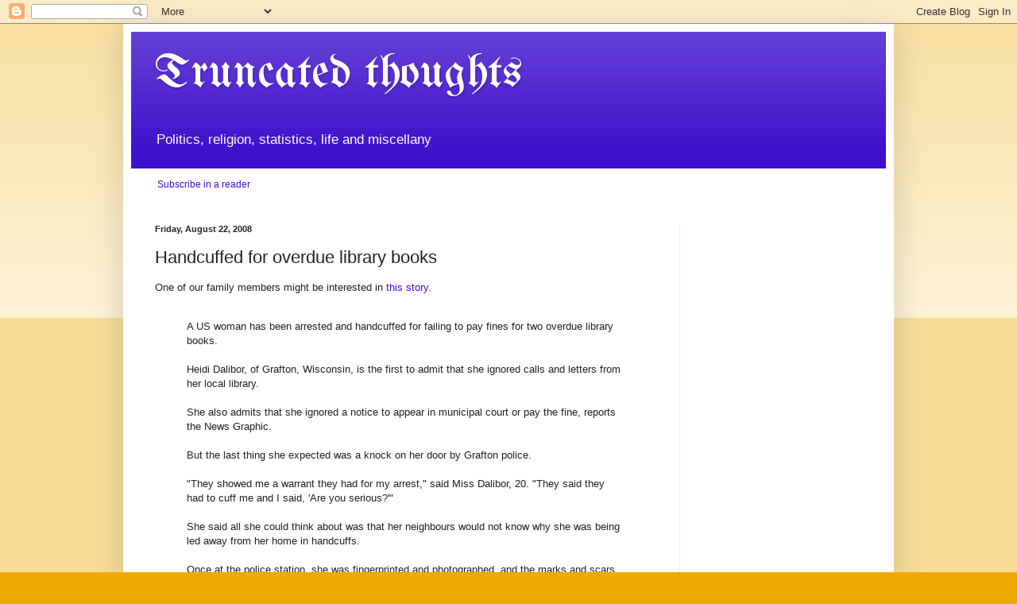

--- FILE ---
content_type: text/html; charset=UTF-8
request_url: https://www.truncatedthoughts.com/2008/08/handcuffed-for-overdue-library-books.html
body_size: 15804
content:
<!DOCTYPE html>
<html class='v2' dir='ltr' lang='en'>
<head>
<link href='https://www.blogger.com/static/v1/widgets/335934321-css_bundle_v2.css' rel='stylesheet' type='text/css'/>
<meta content='width=1100' name='viewport'/>
<meta content='text/html; charset=UTF-8' http-equiv='Content-Type'/>
<meta content='blogger' name='generator'/>
<link href='https://www.truncatedthoughts.com/favicon.ico' rel='icon' type='image/x-icon'/>
<link href='http://www.truncatedthoughts.com/2008/08/handcuffed-for-overdue-library-books.html' rel='canonical'/>
<link rel="alternate" type="application/atom+xml" title="Truncated thoughts - Atom" href="https://www.truncatedthoughts.com/feeds/posts/default" />
<link rel="alternate" type="application/rss+xml" title="Truncated thoughts - RSS" href="https://www.truncatedthoughts.com/feeds/posts/default?alt=rss" />
<link rel="service.post" type="application/atom+xml" title="Truncated thoughts - Atom" href="https://www.blogger.com/feeds/34928391/posts/default" />

<link rel="alternate" type="application/atom+xml" title="Truncated thoughts - Atom" href="https://www.truncatedthoughts.com/feeds/200696513770128109/comments/default" />
<!--Can't find substitution for tag [blog.ieCssRetrofitLinks]-->
<meta content='http://www.truncatedthoughts.com/2008/08/handcuffed-for-overdue-library-books.html' property='og:url'/>
<meta content='Handcuffed for overdue library books' property='og:title'/>
<meta content='One of our family members might be interested in this story . A US woman has been arrested and handcuffed for failing to pay fines for two o...' property='og:description'/>
<title>Truncated thoughts: Handcuffed for overdue library books</title>
<style type='text/css'>@font-face{font-family:'UnifrakturMaguntia';font-style:normal;font-weight:400;font-display:swap;src:url(//fonts.gstatic.com/s/unifrakturmaguntia/v22/WWXPlieVYwiGNomYU-ciRLRvEmK7oaVemGZMFABK1Q.woff2)format('woff2');unicode-range:U+0000-00FF,U+0131,U+0152-0153,U+02BB-02BC,U+02C6,U+02DA,U+02DC,U+0304,U+0308,U+0329,U+2000-206F,U+20AC,U+2122,U+2191,U+2193,U+2212,U+2215,U+FEFF,U+FFFD;}</style>
<style id='page-skin-1' type='text/css'><!--
/*
-----------------------------------------------
Blogger Template Style
Name:     Simple
Designer: Blogger
URL:      www.blogger.com
----------------------------------------------- */
/* Content
----------------------------------------------- */
body {
font: normal normal 12px Arial, Tahoma, Helvetica, FreeSans, sans-serif;
color: #222222;
background: #eeaa00 none repeat scroll top left;
padding: 0 40px 40px 40px;
}
html body .region-inner {
min-width: 0;
max-width: 100%;
width: auto;
}
h2 {
font-size: 22px;
}
a:link {
text-decoration:none;
color: #3f11cc;
}
a:visited {
text-decoration:none;
color: #8ceb2d;
}
a:hover {
text-decoration:underline;
color: #ff9900;
}
.body-fauxcolumn-outer .fauxcolumn-inner {
background: transparent url(https://resources.blogblog.com/blogblog/data/1kt/simple/body_gradient_tile_light.png) repeat scroll top left;
_background-image: none;
}
.body-fauxcolumn-outer .cap-top {
position: absolute;
z-index: 1;
height: 400px;
width: 100%;
}
.body-fauxcolumn-outer .cap-top .cap-left {
width: 100%;
background: transparent url(https://resources.blogblog.com/blogblog/data/1kt/simple/gradients_light.png) repeat-x scroll top left;
_background-image: none;
}
.content-outer {
-moz-box-shadow: 0 0 40px rgba(0, 0, 0, .15);
-webkit-box-shadow: 0 0 5px rgba(0, 0, 0, .15);
-goog-ms-box-shadow: 0 0 10px #333333;
box-shadow: 0 0 40px rgba(0, 0, 0, .15);
margin-bottom: 1px;
}
.content-inner {
padding: 10px 10px;
}
.content-inner {
background-color: #ffffff;
}
/* Header
----------------------------------------------- */
.header-outer {
background: #3f11cc url(//www.blogblog.com/1kt/simple/gradients_light.png) repeat-x scroll 0 -400px;
_background-image: none;
}
.Header h1 {
font: normal normal 60px UnifrakturMaguntia;
color: #ffffff;
text-shadow: 1px 2px 3px rgba(0, 0, 0, .2);
}
.Header h1 a {
color: #ffffff;
}
.Header .description {
font-size: 140%;
color: #ffffff;
}
.header-inner .Header .titlewrapper {
padding: 22px 30px;
}
.header-inner .Header .descriptionwrapper {
padding: 0 30px;
}
/* Tabs
----------------------------------------------- */
.tabs-inner .section:first-child {
border-top: 0 solid #eeeeee;
}
.tabs-inner .section:first-child ul {
margin-top: -0;
border-top: 0 solid #eeeeee;
border-left: 0 solid #eeeeee;
border-right: 0 solid #eeeeee;
}
.tabs-inner .widget ul {
background: #f5f5f5 url(https://resources.blogblog.com/blogblog/data/1kt/simple/gradients_light.png) repeat-x scroll 0 -800px;
_background-image: none;
border-bottom: 1px solid #eeeeee;
margin-top: 0;
margin-left: -30px;
margin-right: -30px;
}
.tabs-inner .widget li a {
display: inline-block;
padding: .6em 1em;
font: normal normal 14px Arial, Tahoma, Helvetica, FreeSans, sans-serif;
color: #999999;
border-left: 1px solid #ffffff;
border-right: 1px solid #eeeeee;
}
.tabs-inner .widget li:first-child a {
border-left: none;
}
.tabs-inner .widget li.selected a, .tabs-inner .widget li a:hover {
color: #000000;
background-color: #eeeeee;
text-decoration: none;
}
/* Columns
----------------------------------------------- */
.main-outer {
border-top: 0 solid #eeeeee;
}
.fauxcolumn-left-outer .fauxcolumn-inner {
border-right: 1px solid #eeeeee;
}
.fauxcolumn-right-outer .fauxcolumn-inner {
border-left: 1px solid #eeeeee;
}
/* Headings
----------------------------------------------- */
div.widget > h2,
div.widget h2.title {
margin: 0 0 1em 0;
font: normal bold 11px Arial, Tahoma, Helvetica, FreeSans, sans-serif;
color: #000000;
}
/* Widgets
----------------------------------------------- */
.widget .zippy {
color: #999999;
text-shadow: 2px 2px 1px rgba(0, 0, 0, .1);
}
.widget .popular-posts ul {
list-style: none;
}
/* Posts
----------------------------------------------- */
h2.date-header {
font: normal bold 11px Arial, Tahoma, Helvetica, FreeSans, sans-serif;
}
.date-header span {
background-color: transparent;
color: #222222;
padding: inherit;
letter-spacing: inherit;
margin: inherit;
}
.main-inner {
padding-top: 30px;
padding-bottom: 30px;
}
.main-inner .column-center-inner {
padding: 0 15px;
}
.main-inner .column-center-inner .section {
margin: 0 15px;
}
.post {
margin: 0 0 25px 0;
}
h3.post-title, .comments h4 {
font: normal normal 22px Arial, Tahoma, Helvetica, FreeSans, sans-serif;
margin: .75em 0 0;
}
.post-body {
font-size: 110%;
line-height: 1.4;
position: relative;
}
.post-body img, .post-body .tr-caption-container, .Profile img, .Image img,
.BlogList .item-thumbnail img {
padding: 2px;
background: #ffffff;
border: 1px solid #eeeeee;
-moz-box-shadow: 1px 1px 5px rgba(0, 0, 0, .1);
-webkit-box-shadow: 1px 1px 5px rgba(0, 0, 0, .1);
box-shadow: 1px 1px 5px rgba(0, 0, 0, .1);
}
.post-body img, .post-body .tr-caption-container {
padding: 5px;
}
.post-body .tr-caption-container {
color: #222222;
}
.post-body .tr-caption-container img {
padding: 0;
background: transparent;
border: none;
-moz-box-shadow: 0 0 0 rgba(0, 0, 0, .1);
-webkit-box-shadow: 0 0 0 rgba(0, 0, 0, .1);
box-shadow: 0 0 0 rgba(0, 0, 0, .1);
}
.post-header {
margin: 0 0 1.5em;
line-height: 1.6;
font-size: 90%;
}
.post-footer {
margin: 20px -2px 0;
padding: 5px 10px;
color: #666666;
background-color: #f9f9f9;
border-bottom: 1px solid #eeeeee;
line-height: 1.6;
font-size: 90%;
}
#comments .comment-author {
padding-top: 1.5em;
border-top: 1px solid #eeeeee;
background-position: 0 1.5em;
}
#comments .comment-author:first-child {
padding-top: 0;
border-top: none;
}
.avatar-image-container {
margin: .2em 0 0;
}
#comments .avatar-image-container img {
border: 1px solid #eeeeee;
}
/* Comments
----------------------------------------------- */
.comments .comments-content .icon.blog-author {
background-repeat: no-repeat;
background-image: url([data-uri]);
}
.comments .comments-content .loadmore a {
border-top: 1px solid #999999;
border-bottom: 1px solid #999999;
}
.comments .comment-thread.inline-thread {
background-color: #f9f9f9;
}
.comments .continue {
border-top: 2px solid #999999;
}
/* Accents
---------------------------------------------- */
.section-columns td.columns-cell {
border-left: 1px solid #eeeeee;
}
.blog-pager {
background: transparent none no-repeat scroll top center;
}
.blog-pager-older-link, .home-link,
.blog-pager-newer-link {
background-color: #ffffff;
padding: 5px;
}
.footer-outer {
border-top: 0 dashed #bbbbbb;
}
/* Mobile
----------------------------------------------- */
body.mobile  {
background-size: auto;
}
.mobile .body-fauxcolumn-outer {
background: transparent none repeat scroll top left;
}
.mobile .body-fauxcolumn-outer .cap-top {
background-size: 100% auto;
}
.mobile .content-outer {
-webkit-box-shadow: 0 0 3px rgba(0, 0, 0, .15);
box-shadow: 0 0 3px rgba(0, 0, 0, .15);
}
.mobile .tabs-inner .widget ul {
margin-left: 0;
margin-right: 0;
}
.mobile .post {
margin: 0;
}
.mobile .main-inner .column-center-inner .section {
margin: 0;
}
.mobile .date-header span {
padding: 0.1em 10px;
margin: 0 -10px;
}
.mobile h3.post-title {
margin: 0;
}
.mobile .blog-pager {
background: transparent none no-repeat scroll top center;
}
.mobile .footer-outer {
border-top: none;
}
.mobile .main-inner, .mobile .footer-inner {
background-color: #ffffff;
}
.mobile-index-contents {
color: #222222;
}
.mobile-link-button {
background-color: #3f11cc;
}
.mobile-link-button a:link, .mobile-link-button a:visited {
color: #ffffff;
}
.mobile .tabs-inner .section:first-child {
border-top: none;
}
.mobile .tabs-inner .PageList .widget-content {
background-color: #eeeeee;
color: #000000;
border-top: 1px solid #eeeeee;
border-bottom: 1px solid #eeeeee;
}
.mobile .tabs-inner .PageList .widget-content .pagelist-arrow {
border-left: 1px solid #eeeeee;
}

--></style>
<style id='template-skin-1' type='text/css'><!--
body {
min-width: 970px;
}
.content-outer, .content-fauxcolumn-outer, .region-inner {
min-width: 970px;
max-width: 970px;
_width: 970px;
}
.main-inner .columns {
padding-left: 0px;
padding-right: 260px;
}
.main-inner .fauxcolumn-center-outer {
left: 0px;
right: 260px;
/* IE6 does not respect left and right together */
_width: expression(this.parentNode.offsetWidth -
parseInt("0px") -
parseInt("260px") + 'px');
}
.main-inner .fauxcolumn-left-outer {
width: 0px;
}
.main-inner .fauxcolumn-right-outer {
width: 260px;
}
.main-inner .column-left-outer {
width: 0px;
right: 100%;
margin-left: -0px;
}
.main-inner .column-right-outer {
width: 260px;
margin-right: -260px;
}
#layout {
min-width: 0;
}
#layout .content-outer {
min-width: 0;
width: 800px;
}
#layout .region-inner {
min-width: 0;
width: auto;
}
body#layout div.add_widget {
padding: 8px;
}
body#layout div.add_widget a {
margin-left: 32px;
}
--></style>
<link href='https://www.blogger.com/dyn-css/authorization.css?targetBlogID=34928391&amp;zx=97f5c802-1e9a-4c3a-a2e3-0fbf64056420' media='none' onload='if(media!=&#39;all&#39;)media=&#39;all&#39;' rel='stylesheet'/><noscript><link href='https://www.blogger.com/dyn-css/authorization.css?targetBlogID=34928391&amp;zx=97f5c802-1e9a-4c3a-a2e3-0fbf64056420' rel='stylesheet'/></noscript>
<meta name='google-adsense-platform-account' content='ca-host-pub-1556223355139109'/>
<meta name='google-adsense-platform-domain' content='blogspot.com'/>

<!-- data-ad-client=ca-pub-4515582400085063 -->

</head>
<body class='loading variant-bold'>
<div class='navbar section' id='navbar' name='Navbar'><div class='widget Navbar' data-version='1' id='Navbar1'><script type="text/javascript">
    function setAttributeOnload(object, attribute, val) {
      if(window.addEventListener) {
        window.addEventListener('load',
          function(){ object[attribute] = val; }, false);
      } else {
        window.attachEvent('onload', function(){ object[attribute] = val; });
      }
    }
  </script>
<div id="navbar-iframe-container"></div>
<script type="text/javascript" src="https://apis.google.com/js/platform.js"></script>
<script type="text/javascript">
      gapi.load("gapi.iframes:gapi.iframes.style.bubble", function() {
        if (gapi.iframes && gapi.iframes.getContext) {
          gapi.iframes.getContext().openChild({
              url: 'https://www.blogger.com/navbar/34928391?po\x3d200696513770128109\x26origin\x3dhttps://www.truncatedthoughts.com',
              where: document.getElementById("navbar-iframe-container"),
              id: "navbar-iframe"
          });
        }
      });
    </script><script type="text/javascript">
(function() {
var script = document.createElement('script');
script.type = 'text/javascript';
script.src = '//pagead2.googlesyndication.com/pagead/js/google_top_exp.js';
var head = document.getElementsByTagName('head')[0];
if (head) {
head.appendChild(script);
}})();
</script>
</div></div>
<div class='body-fauxcolumns'>
<div class='fauxcolumn-outer body-fauxcolumn-outer'>
<div class='cap-top'>
<div class='cap-left'></div>
<div class='cap-right'></div>
</div>
<div class='fauxborder-left'>
<div class='fauxborder-right'></div>
<div class='fauxcolumn-inner'>
</div>
</div>
<div class='cap-bottom'>
<div class='cap-left'></div>
<div class='cap-right'></div>
</div>
</div>
</div>
<div class='content'>
<div class='content-fauxcolumns'>
<div class='fauxcolumn-outer content-fauxcolumn-outer'>
<div class='cap-top'>
<div class='cap-left'></div>
<div class='cap-right'></div>
</div>
<div class='fauxborder-left'>
<div class='fauxborder-right'></div>
<div class='fauxcolumn-inner'>
</div>
</div>
<div class='cap-bottom'>
<div class='cap-left'></div>
<div class='cap-right'></div>
</div>
</div>
</div>
<div class='content-outer'>
<div class='content-cap-top cap-top'>
<div class='cap-left'></div>
<div class='cap-right'></div>
</div>
<div class='fauxborder-left content-fauxborder-left'>
<div class='fauxborder-right content-fauxborder-right'></div>
<div class='content-inner'>
<header>
<div class='header-outer'>
<div class='header-cap-top cap-top'>
<div class='cap-left'></div>
<div class='cap-right'></div>
</div>
<div class='fauxborder-left header-fauxborder-left'>
<div class='fauxborder-right header-fauxborder-right'></div>
<div class='region-inner header-inner'>
<div class='header section' id='header' name='Header'><div class='widget Header' data-version='1' id='Header1'>
<div id='header-inner'>
<div class='titlewrapper'>
<h1 class='title'>
<a href='https://www.truncatedthoughts.com/'>
Truncated thoughts
</a>
</h1>
</div>
<div class='descriptionwrapper'>
<p class='description'><span>Politics, religion, statistics, life and miscellany</span></p>
</div>
</div>
</div></div>
</div>
</div>
<div class='header-cap-bottom cap-bottom'>
<div class='cap-left'></div>
<div class='cap-right'></div>
</div>
</div>
</header>
<div class='tabs-outer'>
<div class='tabs-cap-top cap-top'>
<div class='cap-left'></div>
<div class='cap-right'></div>
</div>
<div class='fauxborder-left tabs-fauxborder-left'>
<div class='fauxborder-right tabs-fauxborder-right'></div>
<div class='region-inner tabs-inner'>
<div class='tabs section' id='crosscol' name='Cross-Column'><div class='widget HTML' data-version='1' id='HTML1'>
<h2 class='title'>Why not subscribe?</h2>
<div class='widget-content'>
<p><a href="http://feeds.feedburner.com/TruncatedThoughts" rel="alternate" type="application/rss+xml"><img style="BORDER-RIGHT: 0px; BORDER-TOP: 0px; VERTICAL-ALIGN: middle; BORDER-LEFT: 0px; BORDER-BOTTOM: 0px" alt="" src="https://lh3.googleusercontent.com/blogger_img_proxy/AEn0k_taRbljLlAPTOgf5XwpN3BsB7GsvZSYX8RrHkmq1HMEVeV-7NjTkyFkVLWnI1FLkSmdNPnXmciE4AxEF-grs-pZZ73qgP0T3gpzctzxs1dJCUkgzbpumeXpWenYUg=s0-d"></a> <a href="http://feeds.feedburner.com/TruncatedThoughts" rel="alternate" type="application/rss+xml">Subscribe in a reader</a></p>
</div>
<div class='clear'></div>
</div></div>
<div class='tabs no-items section' id='crosscol-overflow' name='Cross-Column 2'></div>
</div>
</div>
<div class='tabs-cap-bottom cap-bottom'>
<div class='cap-left'></div>
<div class='cap-right'></div>
</div>
</div>
<div class='main-outer'>
<div class='main-cap-top cap-top'>
<div class='cap-left'></div>
<div class='cap-right'></div>
</div>
<div class='fauxborder-left main-fauxborder-left'>
<div class='fauxborder-right main-fauxborder-right'></div>
<div class='region-inner main-inner'>
<div class='columns fauxcolumns'>
<div class='fauxcolumn-outer fauxcolumn-center-outer'>
<div class='cap-top'>
<div class='cap-left'></div>
<div class='cap-right'></div>
</div>
<div class='fauxborder-left'>
<div class='fauxborder-right'></div>
<div class='fauxcolumn-inner'>
</div>
</div>
<div class='cap-bottom'>
<div class='cap-left'></div>
<div class='cap-right'></div>
</div>
</div>
<div class='fauxcolumn-outer fauxcolumn-left-outer'>
<div class='cap-top'>
<div class='cap-left'></div>
<div class='cap-right'></div>
</div>
<div class='fauxborder-left'>
<div class='fauxborder-right'></div>
<div class='fauxcolumn-inner'>
</div>
</div>
<div class='cap-bottom'>
<div class='cap-left'></div>
<div class='cap-right'></div>
</div>
</div>
<div class='fauxcolumn-outer fauxcolumn-right-outer'>
<div class='cap-top'>
<div class='cap-left'></div>
<div class='cap-right'></div>
</div>
<div class='fauxborder-left'>
<div class='fauxborder-right'></div>
<div class='fauxcolumn-inner'>
</div>
</div>
<div class='cap-bottom'>
<div class='cap-left'></div>
<div class='cap-right'></div>
</div>
</div>
<!-- corrects IE6 width calculation -->
<div class='columns-inner'>
<div class='column-center-outer'>
<div class='column-center-inner'>
<div class='main section' id='main' name='Main'><div class='widget Blog' data-version='1' id='Blog1'>
<div class='blog-posts hfeed'>

          <div class="date-outer">
        
<h2 class='date-header'><span>Friday, August 22, 2008</span></h2>

          <div class="date-posts">
        
<div class='post-outer'>
<div class='post hentry uncustomized-post-template' itemprop='blogPost' itemscope='itemscope' itemtype='http://schema.org/BlogPosting'>
<meta content='34928391' itemprop='blogId'/>
<meta content='200696513770128109' itemprop='postId'/>
<a name='200696513770128109'></a>
<h3 class='post-title entry-title' itemprop='name'>
Handcuffed for overdue library books
</h3>
<div class='post-header'>
<div class='post-header-line-1'></div>
</div>
<div class='post-body entry-content' id='post-body-200696513770128109' itemprop='description articleBody'>
One of our family members might be interested in <a href="http://www.ananova.com/news/story/sm_2977272.html">this story</a>.<br /><br /><blockquote>A US woman has been arrested and handcuffed for failing to pay fines for two overdue library books.<br /><br />Heidi Dalibor, of Grafton, Wisconsin, is the first to admit that she ignored calls and letters from her local library.<br /><br />She also admits that she ignored a notice to appear in municipal court or pay the fine, reports the News Graphic.<br /><br />But the last thing she expected was a knock on her door by Grafton police.<br /><br />"They showed me a warrant they had for my arrest," said Miss Dalibor, 20. "They said they had to cuff me and I said, 'Are you serious?'"<br /><br />She said all she could think about was that her neighbours would not know why she was being led away from her home in handcuffs.<br /><br />Once at the police station, she was fingerprinted and photographed, and the marks and scars on her body recorded.</blockquote>
<div style='clear: both;'></div>
</div>
<div class='post-footer'>
<div class='post-footer-line post-footer-line-1'>
<span class='post-author vcard'>
</span>
<span class='post-timestamp'>
at
<meta content='http://www.truncatedthoughts.com/2008/08/handcuffed-for-overdue-library-books.html' itemprop='url'/>
<a class='timestamp-link' href='https://www.truncatedthoughts.com/2008/08/handcuffed-for-overdue-library-books.html' rel='bookmark' title='permanent link'><abbr class='published' itemprop='datePublished' title='2008-08-22T13:35:00-05:00'>1:35 PM</abbr></a>
</span>
<span class='post-comment-link'>
</span>
<span class='post-icons'>
<span class='item-action'>
<a href='https://www.blogger.com/email-post/34928391/200696513770128109' title='Email Post'>
<img alt='' class='icon-action' height='13' src='https://resources.blogblog.com/img/icon18_email.gif' width='18'/>
</a>
</span>
<span class='item-control blog-admin pid-1209431495'>
<a href='https://www.blogger.com/post-edit.g?blogID=34928391&postID=200696513770128109&from=pencil' title='Edit Post'>
<img alt='' class='icon-action' height='18' src='https://resources.blogblog.com/img/icon18_edit_allbkg.gif' width='18'/>
</a>
</span>
</span>
<div class='post-share-buttons goog-inline-block'>
<a class='goog-inline-block share-button sb-email' href='https://www.blogger.com/share-post.g?blogID=34928391&postID=200696513770128109&target=email' target='_blank' title='Email This'><span class='share-button-link-text'>Email This</span></a><a class='goog-inline-block share-button sb-blog' href='https://www.blogger.com/share-post.g?blogID=34928391&postID=200696513770128109&target=blog' onclick='window.open(this.href, "_blank", "height=270,width=475"); return false;' target='_blank' title='BlogThis!'><span class='share-button-link-text'>BlogThis!</span></a><a class='goog-inline-block share-button sb-twitter' href='https://www.blogger.com/share-post.g?blogID=34928391&postID=200696513770128109&target=twitter' target='_blank' title='Share to X'><span class='share-button-link-text'>Share to X</span></a><a class='goog-inline-block share-button sb-facebook' href='https://www.blogger.com/share-post.g?blogID=34928391&postID=200696513770128109&target=facebook' onclick='window.open(this.href, "_blank", "height=430,width=640"); return false;' target='_blank' title='Share to Facebook'><span class='share-button-link-text'>Share to Facebook</span></a><a class='goog-inline-block share-button sb-pinterest' href='https://www.blogger.com/share-post.g?blogID=34928391&postID=200696513770128109&target=pinterest' target='_blank' title='Share to Pinterest'><span class='share-button-link-text'>Share to Pinterest</span></a>
</div>
</div>
<div class='post-footer-line post-footer-line-2'>
<span class='post-labels'>
</span>
</div>
<div class='post-footer-line post-footer-line-3'>
<span class='post-location'>
</span>
</div>
</div>
</div>
<div class='comments' id='comments'>
<a name='comments'></a>
<h4>No comments:</h4>
<div id='Blog1_comments-block-wrapper'>
<dl class='avatar-comment-indent' id='comments-block'>
</dl>
</div>
<p class='comment-footer'>
<div class='comment-form'>
<a name='comment-form'></a>
<h4 id='comment-post-message'>Post a Comment</h4>
<p>
</p>
<a href='https://www.blogger.com/comment/frame/34928391?po=200696513770128109&hl=en&saa=85391&origin=https://www.truncatedthoughts.com' id='comment-editor-src'></a>
<iframe allowtransparency='true' class='blogger-iframe-colorize blogger-comment-from-post' frameborder='0' height='410px' id='comment-editor' name='comment-editor' src='' width='100%'></iframe>
<script src='https://www.blogger.com/static/v1/jsbin/2830521187-comment_from_post_iframe.js' type='text/javascript'></script>
<script type='text/javascript'>
      BLOG_CMT_createIframe('https://www.blogger.com/rpc_relay.html');
    </script>
</div>
</p>
</div>
</div>

        </div></div>
      
</div>
<div class='blog-pager' id='blog-pager'>
<span id='blog-pager-newer-link'>
<a class='blog-pager-newer-link' href='https://www.truncatedthoughts.com/2008/08/greenpeace-goes-after-kleenex-and-wall.html' id='Blog1_blog-pager-newer-link' title='Newer Post'>Newer Post</a>
</span>
<span id='blog-pager-older-link'>
<a class='blog-pager-older-link' href='https://www.truncatedthoughts.com/2008/08/thought-for-day_22.html' id='Blog1_blog-pager-older-link' title='Older Post'>Older Post</a>
</span>
<a class='home-link' href='https://www.truncatedthoughts.com/'>Home</a>
</div>
<div class='clear'></div>
<div class='post-feeds'>
<div class='feed-links'>
Subscribe to:
<a class='feed-link' href='https://www.truncatedthoughts.com/feeds/200696513770128109/comments/default' target='_blank' type='application/atom+xml'>Post Comments (Atom)</a>
</div>
</div>
</div></div>
</div>
</div>
<div class='column-left-outer'>
<div class='column-left-inner'>
<aside>
</aside>
</div>
</div>
<div class='column-right-outer'>
<div class='column-right-inner'>
<aside>
<div class='sidebar section' id='sidebar-right-1'><div class='widget AdSense' data-version='1' id='AdSense3'>
<div class='widget-content'>
<script async src="https://pagead2.googlesyndication.com/pagead/js/adsbygoogle.js"></script>
<!-- mikekr_sidebar-right-1_AdSense3_1x1_as -->
<ins class="adsbygoogle"
     style="display:block"
     data-ad-client="ca-pub-4515582400085063"
     data-ad-host="ca-host-pub-1556223355139109"
     data-ad-slot="9468778446"
     data-ad-format="auto"
     data-full-width-responsive="true"></ins>
<script>
(adsbygoogle = window.adsbygoogle || []).push({});
</script>
<div class='clear'></div>
</div>
</div><div class='widget Subscribe' data-version='1' id='Subscribe1'>
<div style='white-space:nowrap'>
<h2 class='title'>Why not SUBSCRIBE?</h2>
<div class='widget-content'>
<div class='subscribe-wrapper subscribe-type-POST'>
<div class='subscribe expanded subscribe-type-POST' id='SW_READER_LIST_Subscribe1POST' style='display:none;'>
<div class='top'>
<span class='inner' onclick='return(_SW_toggleReaderList(event, "Subscribe1POST"));'>
<img class='subscribe-dropdown-arrow' src='https://resources.blogblog.com/img/widgets/arrow_dropdown.gif'/>
<img align='absmiddle' alt='' border='0' class='feed-icon' src='https://resources.blogblog.com/img/icon_feed12.png'/>
Posts
</span>
<div class='feed-reader-links'>
<a class='feed-reader-link' href='https://www.netvibes.com/subscribe.php?url=https%3A%2F%2Fwww.truncatedthoughts.com%2Ffeeds%2Fposts%2Fdefault' target='_blank'>
<img src='https://resources.blogblog.com/img/widgets/subscribe-netvibes.png'/>
</a>
<a class='feed-reader-link' href='https://add.my.yahoo.com/content?url=https%3A%2F%2Fwww.truncatedthoughts.com%2Ffeeds%2Fposts%2Fdefault' target='_blank'>
<img src='https://resources.blogblog.com/img/widgets/subscribe-yahoo.png'/>
</a>
<a class='feed-reader-link' href='https://www.truncatedthoughts.com/feeds/posts/default' target='_blank'>
<img align='absmiddle' class='feed-icon' src='https://resources.blogblog.com/img/icon_feed12.png'/>
                  Atom
                </a>
</div>
</div>
<div class='bottom'></div>
</div>
<div class='subscribe' id='SW_READER_LIST_CLOSED_Subscribe1POST' onclick='return(_SW_toggleReaderList(event, "Subscribe1POST"));'>
<div class='top'>
<span class='inner'>
<img class='subscribe-dropdown-arrow' src='https://resources.blogblog.com/img/widgets/arrow_dropdown.gif'/>
<span onclick='return(_SW_toggleReaderList(event, "Subscribe1POST"));'>
<img align='absmiddle' alt='' border='0' class='feed-icon' src='https://resources.blogblog.com/img/icon_feed12.png'/>
Posts
</span>
</span>
</div>
<div class='bottom'></div>
</div>
</div>
<div class='subscribe-wrapper subscribe-type-PER_POST'>
<div class='subscribe expanded subscribe-type-PER_POST' id='SW_READER_LIST_Subscribe1PER_POST' style='display:none;'>
<div class='top'>
<span class='inner' onclick='return(_SW_toggleReaderList(event, "Subscribe1PER_POST"));'>
<img class='subscribe-dropdown-arrow' src='https://resources.blogblog.com/img/widgets/arrow_dropdown.gif'/>
<img align='absmiddle' alt='' border='0' class='feed-icon' src='https://resources.blogblog.com/img/icon_feed12.png'/>
Comments
</span>
<div class='feed-reader-links'>
<a class='feed-reader-link' href='https://www.netvibes.com/subscribe.php?url=https%3A%2F%2Fwww.truncatedthoughts.com%2Ffeeds%2F200696513770128109%2Fcomments%2Fdefault' target='_blank'>
<img src='https://resources.blogblog.com/img/widgets/subscribe-netvibes.png'/>
</a>
<a class='feed-reader-link' href='https://add.my.yahoo.com/content?url=https%3A%2F%2Fwww.truncatedthoughts.com%2Ffeeds%2F200696513770128109%2Fcomments%2Fdefault' target='_blank'>
<img src='https://resources.blogblog.com/img/widgets/subscribe-yahoo.png'/>
</a>
<a class='feed-reader-link' href='https://www.truncatedthoughts.com/feeds/200696513770128109/comments/default' target='_blank'>
<img align='absmiddle' class='feed-icon' src='https://resources.blogblog.com/img/icon_feed12.png'/>
                  Atom
                </a>
</div>
</div>
<div class='bottom'></div>
</div>
<div class='subscribe' id='SW_READER_LIST_CLOSED_Subscribe1PER_POST' onclick='return(_SW_toggleReaderList(event, "Subscribe1PER_POST"));'>
<div class='top'>
<span class='inner'>
<img class='subscribe-dropdown-arrow' src='https://resources.blogblog.com/img/widgets/arrow_dropdown.gif'/>
<span onclick='return(_SW_toggleReaderList(event, "Subscribe1PER_POST"));'>
<img align='absmiddle' alt='' border='0' class='feed-icon' src='https://resources.blogblog.com/img/icon_feed12.png'/>
Comments
</span>
</span>
</div>
<div class='bottom'></div>
</div>
</div>
<div style='clear:both'></div>
</div>
</div>
<div class='clear'></div>
</div><div class='widget AdSense' data-version='1' id='AdSense2'>
<div class='widget-content'>
<script async src="https://pagead2.googlesyndication.com/pagead/js/adsbygoogle.js"></script>
<!-- mikekr_sidebar-right-1_AdSense2_1x1_as -->
<ins class="adsbygoogle"
     style="display:block"
     data-ad-client="ca-pub-4515582400085063"
     data-ad-host="ca-host-pub-1556223355139109"
     data-ad-slot="5721105126"
     data-ad-format="auto"
     data-full-width-responsive="true"></ins>
<script>
(adsbygoogle = window.adsbygoogle || []).push({});
</script>
<div class='clear'></div>
</div>
</div></div>
</aside>
</div>
</div>
</div>
<div style='clear: both'></div>
<!-- columns -->
</div>
<!-- main -->
</div>
</div>
<div class='main-cap-bottom cap-bottom'>
<div class='cap-left'></div>
<div class='cap-right'></div>
</div>
</div>
<footer>
<div class='footer-outer'>
<div class='footer-cap-top cap-top'>
<div class='cap-left'></div>
<div class='cap-right'></div>
</div>
<div class='fauxborder-left footer-fauxborder-left'>
<div class='fauxborder-right footer-fauxborder-right'></div>
<div class='region-inner footer-inner'>
<div class='foot section' id='footer-1'><div class='widget AdSense' data-version='1' id='AdSense1'>
<div class='widget-content'>
<script type="text/javascript"><!--
google_ad_client="pub-4515582400085063";
google_ad_host="pub-1556223355139109";
google_ad_host_channel="00000";
google_ad_width=180;
google_ad_height=150;
google_ad_format="180x150_as";
google_ad_type="text";
google_color_border="FFFFFF";
google_color_bg="FFFFFF";
google_color_link="336699";
google_color_url="336699";
google_color_text="333333";
//--></script>
<script type="text/javascript" src="//pagead2.googlesyndication.com/pagead/show_ads.js">
</script>
<div class='clear'></div>
</div>
</div><div class='widget LinkList' data-version='1' id='LinkList1'>
<h2>Links</h2>
<div class='widget-content'>
<ul>
<li><a href='http://www.kiva.org/lender/zbicyclist'>My Kiva.org microlending page</a></li>
<li><a href='http://mikekr.blogspot.com/2008/08/iri-marketing-data-set.html'>IRI Marketing Data Set information</a></li>
<li><a href='http://zbicyclist.blogspot.com/'>My bicycling blog (Zbicyclist)</a></li>
<li><a href='https://www.google.com/adsense/support/bin/answer.py?answer=100557'>Privacy policy</a></li>
</ul>
<div class='clear'></div>
</div>
</div></div>
<table border='0' cellpadding='0' cellspacing='0' class='section-columns columns-2'>
<tbody>
<tr>
<td class='first columns-cell'>
<div class='foot section' id='footer-2-1'><div class='widget Label' data-version='1' id='Label1'>
<h2>Labels</h2>
<div class='widget-content cloud-label-widget-content'>
<span class='label-size label-size-5'>
<a dir='ltr' href='https://www.truncatedthoughts.com/search/label/statistics'>statistics</a>
</span>
<span class='label-size label-size-5'>
<a dir='ltr' href='https://www.truncatedthoughts.com/search/label/economics'>economics</a>
</span>
<span class='label-size label-size-5'>
<a dir='ltr' href='https://www.truncatedthoughts.com/search/label/politics'>politics</a>
</span>
<span class='label-size label-size-4'>
<a dir='ltr' href='https://www.truncatedthoughts.com/search/label/bailout'>bailout</a>
</span>
<span class='label-size label-size-4'>
<a dir='ltr' href='https://www.truncatedthoughts.com/search/label/scams'>scams</a>
</span>
<span class='label-size label-size-4'>
<a dir='ltr' href='https://www.truncatedthoughts.com/search/label/Thought%20for%20the%20day'>Thought for the day</a>
</span>
<span class='label-size label-size-4'>
<a dir='ltr' href='https://www.truncatedthoughts.com/search/label/quote%20of%20the%20day'>quote of the day</a>
</span>
<span class='label-size label-size-4'>
<a dir='ltr' href='https://www.truncatedthoughts.com/search/label/marketing'>marketing</a>
</span>
<span class='label-size label-size-4'>
<a dir='ltr' href='https://www.truncatedthoughts.com/search/label/science'>science</a>
</span>
<span class='label-size label-size-4'>
<a dir='ltr' href='https://www.truncatedthoughts.com/search/label/banks'>banks</a>
</span>
<span class='label-size label-size-4'>
<a dir='ltr' href='https://www.truncatedthoughts.com/search/label/sports'>sports</a>
</span>
<span class='label-size label-size-4'>
<a dir='ltr' href='https://www.truncatedthoughts.com/search/label/religion'>religion</a>
</span>
<span class='label-size label-size-3'>
<a dir='ltr' href='https://www.truncatedthoughts.com/search/label/election'>election</a>
</span>
<span class='label-size label-size-3'>
<a dir='ltr' href='https://www.truncatedthoughts.com/search/label/McCain'>McCain</a>
</span>
<span class='label-size label-size-3'>
<a dir='ltr' href='https://www.truncatedthoughts.com/search/label/Obama'>Obama</a>
</span>
<span class='label-size label-size-3'>
<a dir='ltr' href='https://www.truncatedthoughts.com/search/label/bicycles'>bicycles</a>
</span>
<span class='label-size label-size-3'>
<a dir='ltr' href='https://www.truncatedthoughts.com/search/label/polls'>polls</a>
</span>
<span class='label-size label-size-3'>
<a dir='ltr' href='https://www.truncatedthoughts.com/search/label/Comics'>Comics</a>
</span>
<span class='label-size label-size-3'>
<a dir='ltr' href='https://www.truncatedthoughts.com/search/label/finance'>finance</a>
</span>
<span class='label-size label-size-3'>
<a dir='ltr' href='https://www.truncatedthoughts.com/search/label/Gelman'>Gelman</a>
</span>
<span class='label-size label-size-3'>
<a dir='ltr' href='https://www.truncatedthoughts.com/search/label/education'>education</a>
</span>
<span class='label-size label-size-3'>
<a dir='ltr' href='https://www.truncatedthoughts.com/search/label/academia'>academia</a>
</span>
<span class='label-size label-size-3'>
<a dir='ltr' href='https://www.truncatedthoughts.com/search/label/health'>health</a>
</span>
<span class='label-size label-size-3'>
<a dir='ltr' href='https://www.truncatedthoughts.com/search/label/jokes'>jokes</a>
</span>
<span class='label-size label-size-3'>
<a dir='ltr' href='https://www.truncatedthoughts.com/search/label/Bush'>Bush</a>
</span>
<span class='label-size label-size-3'>
<a dir='ltr' href='https://www.truncatedthoughts.com/search/label/Christmas'>Christmas</a>
</span>
<span class='label-size label-size-3'>
<a dir='ltr' href='https://www.truncatedthoughts.com/search/label/Palin'>Palin</a>
</span>
<span class='label-size label-size-3'>
<a dir='ltr' href='https://www.truncatedthoughts.com/search/label/Trump'>Trump</a>
</span>
<span class='label-size label-size-3'>
<a dir='ltr' href='https://www.truncatedthoughts.com/search/label/humor'>humor</a>
</span>
<span class='label-size label-size-3'>
<a dir='ltr' href='https://www.truncatedthoughts.com/search/label/IRI%20Marketing%20Data%20Set'>IRI Marketing Data Set</a>
</span>
<span class='label-size label-size-3'>
<a dir='ltr' href='https://www.truncatedthoughts.com/search/label/advertising'>advertising</a>
</span>
<span class='label-size label-size-3'>
<a dir='ltr' href='https://www.truncatedthoughts.com/search/label/math'>math</a>
</span>
<span class='label-size label-size-3'>
<a dir='ltr' href='https://www.truncatedthoughts.com/search/label/spam'>spam</a>
</span>
<span class='label-size label-size-2'>
<a dir='ltr' href='https://www.truncatedthoughts.com/search/label/Blagojevich'>Blagojevich</a>
</span>
<span class='label-size label-size-2'>
<a dir='ltr' href='https://www.truncatedthoughts.com/search/label/IRI%20Academic%20Data%20Set'>IRI Academic Data Set</a>
</span>
<span class='label-size label-size-2'>
<a dir='ltr' href='https://www.truncatedthoughts.com/search/label/Poll'>Poll</a>
</span>
<span class='label-size label-size-2'>
<a dir='ltr' href='https://www.truncatedthoughts.com/search/label/books'>books</a>
</span>
<span class='label-size label-size-2'>
<a dir='ltr' href='https://www.truncatedthoughts.com/search/label/ecology'>ecology</a>
</span>
<span class='label-size label-size-2'>
<a dir='ltr' href='https://www.truncatedthoughts.com/search/label/housing'>housing</a>
</span>
<span class='label-size label-size-2'>
<a dir='ltr' href='https://www.truncatedthoughts.com/search/label/insurance'>insurance</a>
</span>
<span class='label-size label-size-2'>
<a dir='ltr' href='https://www.truncatedthoughts.com/search/label/irobot'>irobot</a>
</span>
<span class='label-size label-size-2'>
<a dir='ltr' href='https://www.truncatedthoughts.com/search/label/literature'>literature</a>
</span>
<span class='label-size label-size-2'>
<a dir='ltr' href='https://www.truncatedthoughts.com/search/label/map'>map</a>
</span>
<span class='label-size label-size-2'>
<a dir='ltr' href='https://www.truncatedthoughts.com/search/label/marriage'>marriage</a>
</span>
<span class='label-size label-size-2'>
<a dir='ltr' href='https://www.truncatedthoughts.com/search/label/medicine'>medicine</a>
</span>
<span class='label-size label-size-2'>
<a dir='ltr' href='https://www.truncatedthoughts.com/search/label/pension'>pension</a>
</span>
<span class='label-size label-size-2'>
<a dir='ltr' href='https://www.truncatedthoughts.com/search/label/physics'>physics</a>
</span>
<span class='label-size label-size-2'>
<a dir='ltr' href='https://www.truncatedthoughts.com/search/label/psychology'>psychology</a>
</span>
<span class='label-size label-size-2'>
<a dir='ltr' href='https://www.truncatedthoughts.com/search/label/social%20science'>social science</a>
</span>
<span class='label-size label-size-2'>
<a dir='ltr' href='https://www.truncatedthoughts.com/search/label/stat'>stat</a>
</span>
<span class='label-size label-size-2'>
<a dir='ltr' href='https://www.truncatedthoughts.com/search/label/voting'>voting</a>
</span>
<span class='label-size label-size-2'>
<a dir='ltr' href='https://www.truncatedthoughts.com/search/label/Art'>Art</a>
</span>
<span class='label-size label-size-2'>
<a dir='ltr' href='https://www.truncatedthoughts.com/search/label/Benford%27s%20Law'>Benford&#39;s Law</a>
</span>
<span class='label-size label-size-2'>
<a dir='ltr' href='https://www.truncatedthoughts.com/search/label/Clinton'>Clinton</a>
</span>
<span class='label-size label-size-2'>
<a dir='ltr' href='https://www.truncatedthoughts.com/search/label/Freakonomics'>Freakonomics</a>
</span>
<span class='label-size label-size-2'>
<a dir='ltr' href='https://www.truncatedthoughts.com/search/label/IRI'>IRI</a>
</span>
<span class='label-size label-size-2'>
<a dir='ltr' href='https://www.truncatedthoughts.com/search/label/Iraq'>Iraq</a>
</span>
<span class='label-size label-size-2'>
<a dir='ltr' href='https://www.truncatedthoughts.com/search/label/Santa'>Santa</a>
</span>
<span class='label-size label-size-2'>
<a dir='ltr' href='https://www.truncatedthoughts.com/search/label/advanced%20technology'>advanced technology</a>
</span>
<span class='label-size label-size-2'>
<a dir='ltr' href='https://www.truncatedthoughts.com/search/label/animals'>animals</a>
</span>
<span class='label-size label-size-2'>
<a dir='ltr' href='https://www.truncatedthoughts.com/search/label/astronomy'>astronomy</a>
</span>
<span class='label-size label-size-2'>
<a dir='ltr' href='https://www.truncatedthoughts.com/search/label/bike%20trip'>bike trip</a>
</span>
<span class='label-size label-size-2'>
<a dir='ltr' href='https://www.truncatedthoughts.com/search/label/chess'>chess</a>
</span>
<span class='label-size label-size-2'>
<a dir='ltr' href='https://www.truncatedthoughts.com/search/label/football'>football</a>
</span>
<span class='label-size label-size-2'>
<a dir='ltr' href='https://www.truncatedthoughts.com/search/label/graphs'>graphs</a>
</span>
<span class='label-size label-size-2'>
<a dir='ltr' href='https://www.truncatedthoughts.com/search/label/history'>history</a>
</span>
<span class='label-size label-size-2'>
<a dir='ltr' href='https://www.truncatedthoughts.com/search/label/holidays'>holidays</a>
</span>
<span class='label-size label-size-2'>
<a dir='ltr' href='https://www.truncatedthoughts.com/search/label/illinois'>illinois</a>
</span>
<span class='label-size label-size-2'>
<a dir='ltr' href='https://www.truncatedthoughts.com/search/label/money%20and%20happiness'>money and happiness</a>
</span>
<span class='label-size label-size-2'>
<a dir='ltr' href='https://www.truncatedthoughts.com/search/label/names'>names</a>
</span>
<span class='label-size label-size-2'>
<a dir='ltr' href='https://www.truncatedthoughts.com/search/label/pun'>pun</a>
</span>
<span class='label-size label-size-2'>
<a dir='ltr' href='https://www.truncatedthoughts.com/search/label/robot'>robot</a>
</span>
<span class='label-size label-size-2'>
<a dir='ltr' href='https://www.truncatedthoughts.com/search/label/xkcd'>xkcd</a>
</span>
<span class='label-size label-size-2'>
<a dir='ltr' href='https://www.truncatedthoughts.com/search/label/%23OptOutside'>#OptOutside</a>
</span>
<span class='label-size label-size-2'>
<a dir='ltr' href='https://www.truncatedthoughts.com/search/label/AFCA'>AFCA</a>
</span>
<span class='label-size label-size-2'>
<a dir='ltr' href='https://www.truncatedthoughts.com/search/label/Abby'>Abby</a>
</span>
<span class='label-size label-size-2'>
<a dir='ltr' href='https://www.truncatedthoughts.com/search/label/Bayesean'>Bayesean</a>
</span>
<span class='label-size label-size-2'>
<a dir='ltr' href='https://www.truncatedthoughts.com/search/label/CD%27s'>CD&#39;s</a>
</span>
<span class='label-size label-size-2'>
<a dir='ltr' href='https://www.truncatedthoughts.com/search/label/CERN'>CERN</a>
</span>
<span class='label-size label-size-2'>
<a dir='ltr' href='https://www.truncatedthoughts.com/search/label/Chicago'>Chicago</a>
</span>
<span class='label-size label-size-2'>
<a dir='ltr' href='https://www.truncatedthoughts.com/search/label/Citi'>Citi</a>
</span>
<span class='label-size label-size-2'>
<a dir='ltr' href='https://www.truncatedthoughts.com/search/label/Cubs'>Cubs</a>
</span>
<span class='label-size label-size-2'>
<a dir='ltr' href='https://www.truncatedthoughts.com/search/label/Darwin%20Exception'>Darwin Exception</a>
</span>
<span class='label-size label-size-2'>
<a dir='ltr' href='https://www.truncatedthoughts.com/search/label/Evil%20of%20marketing'>Evil of marketing</a>
</span>
<span class='label-size label-size-2'>
<a dir='ltr' href='https://www.truncatedthoughts.com/search/label/IRI%20Academic%20Dataset'>IRI Academic Dataset</a>
</span>
<span class='label-size label-size-2'>
<a dir='ltr' href='https://www.truncatedthoughts.com/search/label/IRI%20Marketing%20Dataset'>IRI Marketing Dataset</a>
</span>
<span class='label-size label-size-2'>
<a dir='ltr' href='https://www.truncatedthoughts.com/search/label/Iran'>Iran</a>
</span>
<span class='label-size label-size-2'>
<a dir='ltr' href='https://www.truncatedthoughts.com/search/label/Kiva'>Kiva</a>
</span>
<span class='label-size label-size-2'>
<a dir='ltr' href='https://www.truncatedthoughts.com/search/label/LHC'>LHC</a>
</span>
<span class='label-size label-size-2'>
<a dir='ltr' href='https://www.truncatedthoughts.com/search/label/Monty%20Python'>Monty Python</a>
</span>
<span class='label-size label-size-2'>
<a dir='ltr' href='https://www.truncatedthoughts.com/search/label/Murphy%27s%20Law'>Murphy&#39;s Law</a>
</span>
<span class='label-size label-size-2'>
<a dir='ltr' href='https://www.truncatedthoughts.com/search/label/Paulsen'>Paulsen</a>
</span>
<span class='label-size label-size-2'>
<a dir='ltr' href='https://www.truncatedthoughts.com/search/label/Phold'>Phold</a>
</span>
<span class='label-size label-size-2'>
<a dir='ltr' href='https://www.truncatedthoughts.com/search/label/Rasmussen'>Rasmussen</a>
</span>
<span class='label-size label-size-2'>
<a dir='ltr' href='https://www.truncatedthoughts.com/search/label/SCOTUS'>SCOTUS</a>
</span>
<span class='label-size label-size-2'>
<a dir='ltr' href='https://www.truncatedthoughts.com/search/label/Scientific%20American'>Scientific American</a>
</span>
<span class='label-size label-size-2'>
<a dir='ltr' href='https://www.truncatedthoughts.com/search/label/Signs'>Signs</a>
</span>
<span class='label-size label-size-2'>
<a dir='ltr' href='https://www.truncatedthoughts.com/search/label/Swedenborgian'>Swedenborgian</a>
</span>
<span class='label-size label-size-2'>
<a dir='ltr' href='https://www.truncatedthoughts.com/search/label/WSJ'>WSJ</a>
</span>
<span class='label-size label-size-2'>
<a dir='ltr' href='https://www.truncatedthoughts.com/search/label/Wal-mart'>Wal-mart</a>
</span>
<span class='label-size label-size-2'>
<a dir='ltr' href='https://www.truncatedthoughts.com/search/label/World%20Bicycle%20Relief'>World Bicycle Relief</a>
</span>
<span class='label-size label-size-2'>
<a dir='ltr' href='https://www.truncatedthoughts.com/search/label/Zingales'>Zingales</a>
</span>
<span class='label-size label-size-2'>
<a dir='ltr' href='https://www.truncatedthoughts.com/search/label/anthropology'>anthropology</a>
</span>
<span class='label-size label-size-2'>
<a dir='ltr' href='https://www.truncatedthoughts.com/search/label/astronaut'>astronaut</a>
</span>
<span class='label-size label-size-2'>
<a dir='ltr' href='https://www.truncatedthoughts.com/search/label/automobiles'>automobiles</a>
</span>
<span class='label-size label-size-2'>
<a dir='ltr' href='https://www.truncatedthoughts.com/search/label/baseball'>baseball</a>
</span>
<span class='label-size label-size-2'>
<a dir='ltr' href='https://www.truncatedthoughts.com/search/label/bias'>bias</a>
</span>
<span class='label-size label-size-2'>
<a dir='ltr' href='https://www.truncatedthoughts.com/search/label/cats'>cats</a>
</span>
<span class='label-size label-size-2'>
<a dir='ltr' href='https://www.truncatedthoughts.com/search/label/consumer%20packaged%20goods%20%28CPG%29'>consumer packaged goods (CPG)</a>
</span>
<span class='label-size label-size-2'>
<a dir='ltr' href='https://www.truncatedthoughts.com/search/label/crime'>crime</a>
</span>
<span class='label-size label-size-2'>
<a dir='ltr' href='https://www.truncatedthoughts.com/search/label/gambling'>gambling</a>
</span>
<span class='label-size label-size-2'>
<a dir='ltr' href='https://www.truncatedthoughts.com/search/label/games'>games</a>
</span>
<span class='label-size label-size-2'>
<a dir='ltr' href='https://www.truncatedthoughts.com/search/label/linguistics'>linguistics</a>
</span>
<span class='label-size label-size-2'>
<a dir='ltr' href='https://www.truncatedthoughts.com/search/label/media'>media</a>
</span>
<span class='label-size label-size-2'>
<a dir='ltr' href='https://www.truncatedthoughts.com/search/label/military'>military</a>
</span>
<span class='label-size label-size-2'>
<a dir='ltr' href='https://www.truncatedthoughts.com/search/label/modern%20art'>modern art</a>
</span>
<span class='label-size label-size-2'>
<a dir='ltr' href='https://www.truncatedthoughts.com/search/label/morality'>morality</a>
</span>
<span class='label-size label-size-2'>
<a dir='ltr' href='https://www.truncatedthoughts.com/search/label/puzzle'>puzzle</a>
</span>
<span class='label-size label-size-2'>
<a dir='ltr' href='https://www.truncatedthoughts.com/search/label/recession'>recession</a>
</span>
<span class='label-size label-size-2'>
<a dir='ltr' href='https://www.truncatedthoughts.com/search/label/software'>software</a>
</span>
<span class='label-size label-size-2'>
<a dir='ltr' href='https://www.truncatedthoughts.com/search/label/space'>space</a>
</span>
<span class='label-size label-size-2'>
<a dir='ltr' href='https://www.truncatedthoughts.com/search/label/storytelling'>storytelling</a>
</span>
<span class='label-size label-size-2'>
<a dir='ltr' href='https://www.truncatedthoughts.com/search/label/vacuum'>vacuum</a>
</span>
<span class='label-size label-size-2'>
<a dir='ltr' href='https://www.truncatedthoughts.com/search/label/vote'>vote</a>
</span>
<span class='label-size label-size-2'>
<a dir='ltr' href='https://www.truncatedthoughts.com/search/label/wedding'>wedding</a>
</span>
<span class='label-size label-size-2'>
<a dir='ltr' href='https://www.truncatedthoughts.com/search/label/work'>work</a>
</span>
<span class='label-size label-size-1'>
<a dir='ltr' href='https://www.truncatedthoughts.com/search/label/401%28k%29'>401(k)</a>
</span>
<span class='label-size label-size-1'>
<a dir='ltr' href='https://www.truncatedthoughts.com/search/label/Adleman'>Adleman</a>
</span>
<span class='label-size label-size-1'>
<a dir='ltr' href='https://www.truncatedthoughts.com/search/label/Alfred%20%20sprinkler%20fitter%20retirement%20pension%20clock%20union%20plumber'>Alfred  sprinkler fitter retirement pension clock union plumber</a>
</span>
<span class='label-size label-size-1'>
<a dir='ltr' href='https://www.truncatedthoughts.com/search/label/Andrew%20Potter'>Andrew Potter</a>
</span>
<span class='label-size label-size-1'>
<a dir='ltr' href='https://www.truncatedthoughts.com/search/label/Andy%20McKenzie'>Andy McKenzie</a>
</span>
<span class='label-size label-size-1'>
<a dir='ltr' href='https://www.truncatedthoughts.com/search/label/Anglican'>Anglican</a>
</span>
<span class='label-size label-size-1'>
<a dir='ltr' href='https://www.truncatedthoughts.com/search/label/Anne%20Laband'>Anne Laband</a>
</span>
<span class='label-size label-size-1'>
<a dir='ltr' href='https://www.truncatedthoughts.com/search/label/Apostolic%20Pentitentiary'>Apostolic Pentitentiary</a>
</span>
<span class='label-size label-size-1'>
<a dir='ltr' href='https://www.truncatedthoughts.com/search/label/Arnold%20Kling'>Arnold Kling</a>
</span>
<span class='label-size label-size-1'>
<a dir='ltr' href='https://www.truncatedthoughts.com/search/label/Axis%20of%20evil'>Axis of evil</a>
</span>
<span class='label-size label-size-1'>
<a dir='ltr' href='https://www.truncatedthoughts.com/search/label/Baldassare'>Baldassare</a>
</span>
<span class='label-size label-size-1'>
<a dir='ltr' href='https://www.truncatedthoughts.com/search/label/Barnes%20and%20Noble'>Barnes and Noble</a>
</span>
<span class='label-size label-size-1'>
<a dir='ltr' href='https://www.truncatedthoughts.com/search/label/Bart%20Bronnenberg'>Bart Bronnenberg</a>
</span>
<span class='label-size label-size-1'>
<a dir='ltr' href='https://www.truncatedthoughts.com/search/label/Bayes'>Bayes</a>
</span>
<span class='label-size label-size-1'>
<a dir='ltr' href='https://www.truncatedthoughts.com/search/label/Benefits%20Supervisor%20Sleeping'>Benefits Supervisor Sleeping</a>
</span>
<span class='label-size label-size-1'>
<a dir='ltr' href='https://www.truncatedthoughts.com/search/label/Bower'>Bower</a>
</span>
<span class='label-size label-size-1'>
<a dir='ltr' href='https://www.truncatedthoughts.com/search/label/Brett%20Hulsey'>Brett Hulsey</a>
</span>
<span class='label-size label-size-1'>
<a dir='ltr' href='https://www.truncatedthoughts.com/search/label/Bruce%20Yates'>Bruce Yates</a>
</span>
<span class='label-size label-size-1'>
<a dir='ltr' href='https://www.truncatedthoughts.com/search/label/Bullies'>Bullies</a>
</span>
<span class='label-size label-size-1'>
<a dir='ltr' href='https://www.truncatedthoughts.com/search/label/Burris'>Burris</a>
</span>
<span class='label-size label-size-1'>
<a dir='ltr' href='https://www.truncatedthoughts.com/search/label/Cambodia'>Cambodia</a>
</span>
<span class='label-size label-size-1'>
<a dir='ltr' href='https://www.truncatedthoughts.com/search/label/Carl%20Mela'>Carl Mela</a>
</span>
<span class='label-size label-size-1'>
<a dir='ltr' href='https://www.truncatedthoughts.com/search/label/Catholic'>Catholic</a>
</span>
<span class='label-size label-size-1'>
<a dir='ltr' href='https://www.truncatedthoughts.com/search/label/Caudill'>Caudill</a>
</span>
<span class='label-size label-size-1'>
<a dir='ltr' href='https://www.truncatedthoughts.com/search/label/Chicago%20Botanic%20Garden'>Chicago Botanic Garden</a>
</span>
<span class='label-size label-size-1'>
<a dir='ltr' href='https://www.truncatedthoughts.com/search/label/Chicago%20Tribune'>Chicago Tribune</a>
</span>
<span class='label-size label-size-1'>
<a dir='ltr' href='https://www.truncatedthoughts.com/search/label/China'>China</a>
</span>
<span class='label-size label-size-1'>
<a dir='ltr' href='https://www.truncatedthoughts.com/search/label/Cindy%20McCain'>Cindy McCain</a>
</span>
<span class='label-size label-size-1'>
<a dir='ltr' href='https://www.truncatedthoughts.com/search/label/Circumcision'>Circumcision</a>
</span>
<span class='label-size label-size-1'>
<a dir='ltr' href='https://www.truncatedthoughts.com/search/label/Citibank'>Citibank</a>
</span>
<span class='label-size label-size-1'>
<a dir='ltr' href='https://www.truncatedthoughts.com/search/label/Citicorp'>Citicorp</a>
</span>
<span class='label-size label-size-1'>
<a dir='ltr' href='https://www.truncatedthoughts.com/search/label/Coin%20Flip'>Coin Flip</a>
</span>
<span class='label-size label-size-1'>
<a dir='ltr' href='https://www.truncatedthoughts.com/search/label/Coke'>Coke</a>
</span>
<span class='label-size label-size-1'>
<a dir='ltr' href='https://www.truncatedthoughts.com/search/label/Conrad%20Black'>Conrad Black</a>
</span>
<span class='label-size label-size-1'>
<a dir='ltr' href='https://www.truncatedthoughts.com/search/label/Cosma%20Shalizi'>Cosma Shalizi</a>
</span>
<span class='label-size label-size-1'>
<a dir='ltr' href='https://www.truncatedthoughts.com/search/label/Coulter'>Coulter</a>
</span>
<span class='label-size label-size-1'>
<a dir='ltr' href='https://www.truncatedthoughts.com/search/label/Crimson%20Permanent%20Assurance'>Crimson Permanent Assurance</a>
</span>
<span class='label-size label-size-1'>
<a dir='ltr' href='https://www.truncatedthoughts.com/search/label/Cro-Magnon%20man'>Cro-Magnon man</a>
</span>
<span class='label-size label-size-1'>
<a dir='ltr' href='https://www.truncatedthoughts.com/search/label/David%20Laband'>David Laband</a>
</span>
<span class='label-size label-size-1'>
<a dir='ltr' href='https://www.truncatedthoughts.com/search/label/Death'>Death</a>
</span>
<span class='label-size label-size-1'>
<a dir='ltr' href='https://www.truncatedthoughts.com/search/label/Decision%20Making'>Decision Making</a>
</span>
<span class='label-size label-size-1'>
<a dir='ltr' href='https://www.truncatedthoughts.com/search/label/Decoration'>Decoration</a>
</span>
<span class='label-size label-size-1'>
<a dir='ltr' href='https://www.truncatedthoughts.com/search/label/Definite%20maybe'>Definite maybe</a>
</span>
<span class='label-size label-size-1'>
<a dir='ltr' href='https://www.truncatedthoughts.com/search/label/Dominicks'>Dominicks</a>
</span>
<span class='label-size label-size-1'>
<a dir='ltr' href='https://www.truncatedthoughts.com/search/label/Dubner'>Dubner</a>
</span>
<span class='label-size label-size-1'>
<a dir='ltr' href='https://www.truncatedthoughts.com/search/label/EPA'>EPA</a>
</span>
<span class='label-size label-size-1'>
<a dir='ltr' href='https://www.truncatedthoughts.com/search/label/Episcopalian'>Episcopalian</a>
</span>
<span class='label-size label-size-1'>
<a dir='ltr' href='https://www.truncatedthoughts.com/search/label/Ezra%20Klein'>Ezra Klein</a>
</span>
<span class='label-size label-size-1'>
<a dir='ltr' href='https://www.truncatedthoughts.com/search/label/Facebook'>Facebook</a>
</span>
<span class='label-size label-size-1'>
<a dir='ltr' href='https://www.truncatedthoughts.com/search/label/Francis%20of%20Assisi'>Francis of Assisi</a>
</span>
<span class='label-size label-size-1'>
<a dir='ltr' href='https://www.truncatedthoughts.com/search/label/Friedman'>Friedman</a>
</span>
<span class='label-size label-size-1'>
<a dir='ltr' href='https://www.truncatedthoughts.com/search/label/Galbraith'>Galbraith</a>
</span>
<span class='label-size label-size-1'>
<a dir='ltr' href='https://www.truncatedthoughts.com/search/label/Glencairn'>Glencairn</a>
</span>
<span class='label-size label-size-1'>
<a dir='ltr' href='https://www.truncatedthoughts.com/search/label/Glencairn%20Museum'>Glencairn Museum</a>
</span>
<span class='label-size label-size-1'>
<a dir='ltr' href='https://www.truncatedthoughts.com/search/label/Google'>Google</a>
</span>
<span class='label-size label-size-1'>
<a dir='ltr' href='https://www.truncatedthoughts.com/search/label/Hadron%20collider'>Hadron collider</a>
</span>
<span class='label-size label-size-1'>
<a dir='ltr' href='https://www.truncatedthoughts.com/search/label/Harris'>Harris</a>
</span>
<span class='label-size label-size-1'>
<a dir='ltr' href='https://www.truncatedthoughts.com/search/label/Heavyside'>Heavyside</a>
</span>
<span class='label-size label-size-1'>
<a dir='ltr' href='https://www.truncatedthoughts.com/search/label/Helmsley'>Helmsley</a>
</span>
<span class='label-size label-size-1'>
<a dir='ltr' href='https://www.truncatedthoughts.com/search/label/Hendrix'>Hendrix</a>
</span>
<span class='label-size label-size-1'>
<a dir='ltr' href='https://www.truncatedthoughts.com/search/label/Hillary'>Hillary</a>
</span>
<span class='label-size label-size-1'>
<a dir='ltr' href='https://www.truncatedthoughts.com/search/label/Honda'>Honda</a>
</span>
<span class='label-size label-size-1'>
<a dir='ltr' href='https://www.truncatedthoughts.com/search/label/India'>India</a>
</span>
<span class='label-size label-size-1'>
<a dir='ltr' href='https://www.truncatedthoughts.com/search/label/Information%20Resources%20Inc'>Information Resources Inc</a>
</span>
<span class='label-size label-size-1'>
<a dir='ltr' href='https://www.truncatedthoughts.com/search/label/Iowa'>Iowa</a>
</span>
<span class='label-size label-size-1'>
<a dir='ltr' href='https://www.truncatedthoughts.com/search/label/Ipod'>Ipod</a>
</span>
<span class='label-size label-size-1'>
<a dir='ltr' href='https://www.truncatedthoughts.com/search/label/John%20Sophocleus'>John Sophocleus</a>
</span>
<span class='label-size label-size-1'>
<a dir='ltr' href='https://www.truncatedthoughts.com/search/label/Jonathan%20Zimmerman'>Jonathan Zimmerman</a>
</span>
<span class='label-size label-size-1'>
<a dir='ltr' href='https://www.truncatedthoughts.com/search/label/KeepTurningLeft'>KeepTurningLeft</a>
</span>
<span class='label-size label-size-1'>
<a dir='ltr' href='https://www.truncatedthoughts.com/search/label/Kellogg'>Kellogg</a>
</span>
<span class='label-size label-size-1'>
<a dir='ltr' href='https://www.truncatedthoughts.com/search/label/Ken%20Peterson'>Ken Peterson</a>
</span>
<span class='label-size label-size-1'>
<a dir='ltr' href='https://www.truncatedthoughts.com/search/label/Kennedy'>Kennedy</a>
</span>
<span class='label-size label-size-1'>
<a dir='ltr' href='https://www.truncatedthoughts.com/search/label/Korea'>Korea</a>
</span>
<span class='label-size label-size-1'>
<a dir='ltr' href='https://www.truncatedthoughts.com/search/label/Krampus'>Krampus</a>
</span>
<span class='label-size label-size-1'>
<a dir='ltr' href='https://www.truncatedthoughts.com/search/label/Krugman'>Krugman</a>
</span>
<span class='label-size label-size-1'>
<a dir='ltr' href='https://www.truncatedthoughts.com/search/label/Labrador'>Labrador</a>
</span>
<span class='label-size label-size-1'>
<a dir='ltr' href='https://www.truncatedthoughts.com/search/label/Lancaster'>Lancaster</a>
</span>
<span class='label-size label-size-1'>
<a dir='ltr' href='https://www.truncatedthoughts.com/search/label/Laura%20Bush'>Laura Bush</a>
</span>
<span class='label-size label-size-1'>
<a dir='ltr' href='https://www.truncatedthoughts.com/search/label/Lucian%20Freud'>Lucian Freud</a>
</span>
<span class='label-size label-size-1'>
<a dir='ltr' href='https://www.truncatedthoughts.com/search/label/Ma%20and%20Pa%20Kettle'>Ma and Pa Kettle</a>
</span>
<span class='label-size label-size-1'>
<a dir='ltr' href='https://www.truncatedthoughts.com/search/label/Mankiw'>Mankiw</a>
</span>
<span class='label-size label-size-1'>
<a dir='ltr' href='https://www.truncatedthoughts.com/search/label/Mark%20Nudeman'>Mark Nudeman</a>
</span>
<span class='label-size label-size-1'>
<a dir='ltr' href='https://www.truncatedthoughts.com/search/label/McColl'>McColl</a>
</span>
<span class='label-size label-size-1'>
<a dir='ltr' href='https://www.truncatedthoughts.com/search/label/McCracken'>McCracken</a>
</span>
<span class='label-size label-size-1'>
<a dir='ltr' href='https://www.truncatedthoughts.com/search/label/Michael%20Gastner'>Michael Gastner</a>
</span>
<span class='label-size label-size-1'>
<a dir='ltr' href='https://www.truncatedthoughts.com/search/label/Mike%20On%20Ads'>Mike On Ads</a>
</span>
<span class='label-size label-size-1'>
<a dir='ltr' href='https://www.truncatedthoughts.com/search/label/Mississippi%20Bubble'>Mississippi Bubble</a>
</span>
<span class='label-size label-size-1'>
<a dir='ltr' href='https://www.truncatedthoughts.com/search/label/Monopoly'>Monopoly</a>
</span>
<span class='label-size label-size-1'>
<a dir='ltr' href='https://www.truncatedthoughts.com/search/label/Mr%20Rogers'>Mr Rogers</a>
</span>
<span class='label-size label-size-1'>
<a dir='ltr' href='https://www.truncatedthoughts.com/search/label/NBER'>NBER</a>
</span>
<span class='label-size label-size-1'>
<a dir='ltr' href='https://www.truncatedthoughts.com/search/label/Nabokov'>Nabokov</a>
</span>
<span class='label-size label-size-1'>
<a dir='ltr' href='https://www.truncatedthoughts.com/search/label/Nakamura'>Nakamura</a>
</span>
<span class='label-size label-size-1'>
<a dir='ltr' href='https://www.truncatedthoughts.com/search/label/Naperville%20Central%20High%20School'>Naperville Central High School</a>
</span>
<span class='label-size label-size-1'>
<a dir='ltr' href='https://www.truncatedthoughts.com/search/label/Nielsen'>Nielsen</a>
</span>
<span class='label-size label-size-1'>
<a dir='ltr' href='https://www.truncatedthoughts.com/search/label/Niger'>Niger</a>
</span>
<span class='label-size label-size-1'>
<a dir='ltr' href='https://www.truncatedthoughts.com/search/label/Noah%20Fierer'>Noah Fierer</a>
</span>
<span class='label-size label-size-1'>
<a dir='ltr' href='https://www.truncatedthoughts.com/search/label/North%20Shore%20Century'>North Shore Century</a>
</span>
<span class='label-size label-size-1'>
<a dir='ltr' href='https://www.truncatedthoughts.com/search/label/Northwestern'>Northwestern</a>
</span>
<span class='label-size label-size-1'>
<a dir='ltr' href='https://www.truncatedthoughts.com/search/label/Nowicki-Prackett'>Nowicki-Prackett</a>
</span>
<span class='label-size label-size-1'>
<a dir='ltr' href='https://www.truncatedthoughts.com/search/label/No%C3%ABl'>Noël</a>
</span>
<span class='label-size label-size-1'>
<a dir='ltr' href='https://www.truncatedthoughts.com/search/label/Numbers%20Guy'>Numbers Guy</a>
</span>
<span class='label-size label-size-1'>
<a dir='ltr' href='https://www.truncatedthoughts.com/search/label/O'>O</a>
</span>
<span class='label-size label-size-1'>
<a dir='ltr' href='https://www.truncatedthoughts.com/search/label/Obamacare'>Obamacare</a>
</span>
<span class='label-size label-size-1'>
<a dir='ltr' href='https://www.truncatedthoughts.com/search/label/Obesity'>Obesity</a>
</span>
<span class='label-size label-size-1'>
<a dir='ltr' href='https://www.truncatedthoughts.com/search/label/Olympics'>Olympics</a>
</span>
<span class='label-size label-size-1'>
<a dir='ltr' href='https://www.truncatedthoughts.com/search/label/Overweight'>Overweight</a>
</span>
<span class='label-size label-size-1'>
<a dir='ltr' href='https://www.truncatedthoughts.com/search/label/PBS'>PBS</a>
</span>
<span class='label-size label-size-1'>
<a dir='ltr' href='https://www.truncatedthoughts.com/search/label/PTSD'>PTSD</a>
</span>
<span class='label-size label-size-1'>
<a dir='ltr' href='https://www.truncatedthoughts.com/search/label/Panagopoulos'>Panagopoulos</a>
</span>
<span class='label-size label-size-1'>
<a dir='ltr' href='https://www.truncatedthoughts.com/search/label/Pepsi'>Pepsi</a>
</span>
<span class='label-size label-size-1'>
<a dir='ltr' href='https://www.truncatedthoughts.com/search/label/Ponzi'>Ponzi</a>
</span>
<span class='label-size label-size-1'>
<a dir='ltr' href='https://www.truncatedthoughts.com/search/label/Pricing'>Pricing</a>
</span>
<span class='label-size label-size-1'>
<a dir='ltr' href='https://www.truncatedthoughts.com/search/label/Princeton'>Princeton</a>
</span>
<span class='label-size label-size-1'>
<a dir='ltr' href='https://www.truncatedthoughts.com/search/label/REI'>REI</a>
</span>
<span class='label-size label-size-1'>
<a dir='ltr' href='https://www.truncatedthoughts.com/search/label/RTC'>RTC</a>
</span>
<span class='label-size label-size-1'>
<a dir='ltr' href='https://www.truncatedthoughts.com/search/label/Radford%20Neal'>Radford Neal</a>
</span>
<span class='label-size label-size-1'>
<a dir='ltr' href='https://www.truncatedthoughts.com/search/label/Ram%20Pandit'>Ram Pandit</a>
</span>
<span class='label-size label-size-1'>
<a dir='ltr' href='https://www.truncatedthoughts.com/search/label/Reagan'>Reagan</a>
</span>
<span class='label-size label-size-1'>
<a dir='ltr' href='https://www.truncatedthoughts.com/search/label/Republicans'>Republicans</a>
</span>
<span class='label-size label-size-1'>
<a dir='ltr' href='https://www.truncatedthoughts.com/search/label/Rob%20Knight'>Rob Knight</a>
</span>
<span class='label-size label-size-1'>
<a dir='ltr' href='https://www.truncatedthoughts.com/search/label/Russia'>Russia</a>
</span>
<span class='label-size label-size-1'>
<a dir='ltr' href='https://www.truncatedthoughts.com/search/label/Ryanair'>Ryanair</a>
</span>
<span class='label-size label-size-1'>
<a dir='ltr' href='https://www.truncatedthoughts.com/search/label/SNAP'>SNAP</a>
</span>
<span class='label-size label-size-1'>
<a dir='ltr' href='https://www.truncatedthoughts.com/search/label/Schilling'>Schilling</a>
</span>
<span class='label-size label-size-1'>
<a dir='ltr' href='https://www.truncatedthoughts.com/search/label/Schroedinger'>Schroedinger</a>
</span>
<span class='label-size label-size-1'>
<a dir='ltr' href='https://www.truncatedthoughts.com/search/label/Scott%20Rafferty'>Scott Rafferty</a>
</span>
<span class='label-size label-size-1'>
<a dir='ltr' href='https://www.truncatedthoughts.com/search/label/Seery'>Seery</a>
</span>
<span class='label-size label-size-1'>
<a dir='ltr' href='https://www.truncatedthoughts.com/search/label/Sex%20ratio'>Sex ratio</a>
</span>
<span class='label-size label-size-1'>
<a dir='ltr' href='https://www.truncatedthoughts.com/search/label/Shelby'>Shelby</a>
</span>
<span class='label-size label-size-1'>
<a dir='ltr' href='https://www.truncatedthoughts.com/search/label/Sides'>Sides</a>
</span>
<span class='label-size label-size-1'>
<a dir='ltr' href='https://www.truncatedthoughts.com/search/label/Slavery'>Slavery</a>
</span>
<span class='label-size label-size-1'>
<a dir='ltr' href='https://www.truncatedthoughts.com/search/label/Starling'>Starling</a>
</span>
<span class='label-size label-size-1'>
<a dir='ltr' href='https://www.truncatedthoughts.com/search/label/Starlings'>Starlings</a>
</span>
<span class='label-size label-size-1'>
<a dir='ltr' href='https://www.truncatedthoughts.com/search/label/Steven%20Pearlstein'>Steven Pearlstein</a>
</span>
<span class='label-size label-size-1'>
<a dir='ltr' href='https://www.truncatedthoughts.com/search/label/Stevens'>Stevens</a>
</span>
<span class='label-size label-size-1'>
<a dir='ltr' href='https://www.truncatedthoughts.com/search/label/Stevenson'>Stevenson</a>
</span>
<span class='label-size label-size-1'>
<a dir='ltr' href='https://www.truncatedthoughts.com/search/label/Stochastic'>Stochastic</a>
</span>
<span class='label-size label-size-1'>
<a dir='ltr' href='https://www.truncatedthoughts.com/search/label/Streep'>Streep</a>
</span>
<span class='label-size label-size-1'>
<a dir='ltr' href='https://www.truncatedthoughts.com/search/label/TIGR'>TIGR</a>
</span>
<span class='label-size label-size-1'>
<a dir='ltr' href='https://www.truncatedthoughts.com/search/label/TV'>TV</a>
</span>
<span class='label-size label-size-1'>
<a dir='ltr' href='https://www.truncatedthoughts.com/search/label/Terry%20Gilliam'>Terry Gilliam</a>
</span>
<span class='label-size label-size-1'>
<a dir='ltr' href='https://www.truncatedthoughts.com/search/label/Terry%20Pratchett'>Terry Pratchett</a>
</span>
<span class='label-size label-size-1'>
<a dir='ltr' href='https://www.truncatedthoughts.com/search/label/Teschke'>Teschke</a>
</span>
<span class='label-size label-size-1'>
<a dir='ltr' href='https://www.truncatedthoughts.com/search/label/The%20Onion'>The Onion</a>
</span>
<span class='label-size label-size-1'>
<a dir='ltr' href='https://www.truncatedthoughts.com/search/label/Thought'>Thought</a>
</span>
<span class='label-size label-size-1'>
<a dir='ltr' href='https://www.truncatedthoughts.com/search/label/Trumpcare'>Trumpcare</a>
</span>
<span class='label-size label-size-1'>
<a dir='ltr' href='https://www.truncatedthoughts.com/search/label/Tubman'>Tubman</a>
</span>
<span class='label-size label-size-1'>
<a dir='ltr' href='https://www.truncatedthoughts.com/search/label/Turd'>Turd</a>
</span>
<span class='label-size label-size-1'>
<a dir='ltr' href='https://www.truncatedthoughts.com/search/label/Value%20of%20life'>Value of life</a>
</span>
<span class='label-size label-size-1'>
<a dir='ltr' href='https://www.truncatedthoughts.com/search/label/Vanity%20Fair'>Vanity Fair</a>
</span>
<span class='label-size label-size-1'>
<a dir='ltr' href='https://www.truncatedthoughts.com/search/label/Vikram%20Pandit'>Vikram Pandit</a>
</span>
<span class='label-size label-size-1'>
<a dir='ltr' href='https://www.truncatedthoughts.com/search/label/Viscusi'>Viscusi</a>
</span>
<span class='label-size label-size-1'>
<a dir='ltr' href='https://www.truncatedthoughts.com/search/label/Wichita'>Wichita</a>
</span>
<span class='label-size label-size-1'>
<a dir='ltr' href='https://www.truncatedthoughts.com/search/label/William%20Tell%20Overture'>William Tell Overture</a>
</span>
<span class='label-size label-size-1'>
<a dir='ltr' href='https://www.truncatedthoughts.com/search/label/Wolfers'>Wolfers</a>
</span>
<span class='label-size label-size-1'>
<a dir='ltr' href='https://www.truncatedthoughts.com/search/label/Women%27s%20Focus'>Women&#39;s Focus</a>
</span>
<span class='label-size label-size-1'>
<a dir='ltr' href='https://www.truncatedthoughts.com/search/label/Woodrow%20Wilson'>Woodrow Wilson</a>
</span>
<span class='label-size label-size-1'>
<a dir='ltr' href='https://www.truncatedthoughts.com/search/label/Yoram%20Bauman'>Yoram Bauman</a>
</span>
<span class='label-size label-size-1'>
<a dir='ltr' href='https://www.truncatedthoughts.com/search/label/York'>York</a>
</span>
<span class='label-size label-size-1'>
<a dir='ltr' href='https://www.truncatedthoughts.com/search/label/Zorn'>Zorn</a>
</span>
<span class='label-size label-size-1'>
<a dir='ltr' href='https://www.truncatedthoughts.com/search/label/allergies'>allergies</a>
</span>
<span class='label-size label-size-1'>
<a dir='ltr' href='https://www.truncatedthoughts.com/search/label/amazon'>amazon</a>
</span>
<span class='label-size label-size-1'>
<a dir='ltr' href='https://www.truncatedthoughts.com/search/label/anniversary'>anniversary</a>
</span>
<span class='label-size label-size-1'>
<a dir='ltr' href='https://www.truncatedthoughts.com/search/label/archaeology'>archaeology</a>
</span>
<span class='label-size label-size-1'>
<a dir='ltr' href='https://www.truncatedthoughts.com/search/label/arsenic'>arsenic</a>
</span>
<span class='label-size label-size-1'>
<a dir='ltr' href='https://www.truncatedthoughts.com/search/label/auburn'>auburn</a>
</span>
<span class='label-size label-size-1'>
<a dir='ltr' href='https://www.truncatedthoughts.com/search/label/bacteria'>bacteria</a>
</span>
<span class='label-size label-size-1'>
<a dir='ltr' href='https://www.truncatedthoughts.com/search/label/basketball'>basketball</a>
</span>
<span class='label-size label-size-1'>
<a dir='ltr' href='https://www.truncatedthoughts.com/search/label/beer'>beer</a>
</span>
<span class='label-size label-size-1'>
<a dir='ltr' href='https://www.truncatedthoughts.com/search/label/beta'>beta</a>
</span>
<span class='label-size label-size-1'>
<a dir='ltr' href='https://www.truncatedthoughts.com/search/label/bic'>bic</a>
</span>
<span class='label-size label-size-1'>
<a dir='ltr' href='https://www.truncatedthoughts.com/search/label/bike%20lane'>bike lane</a>
</span>
<span class='label-size label-size-1'>
<a dir='ltr' href='https://www.truncatedthoughts.com/search/label/birthday'>birthday</a>
</span>
<span class='label-size label-size-1'>
<a dir='ltr' href='https://www.truncatedthoughts.com/search/label/blogs'>blogs</a>
</span>
<span class='label-size label-size-1'>
<a dir='ltr' href='https://www.truncatedthoughts.com/search/label/boulding'>boulding</a>
</span>
<span class='label-size label-size-1'>
<a dir='ltr' href='https://www.truncatedthoughts.com/search/label/buffered%20bike%20lane'>buffered bike lane</a>
</span>
<span class='label-size label-size-1'>
<a dir='ltr' href='https://www.truncatedthoughts.com/search/label/bunny'>bunny</a>
</span>
<span class='label-size label-size-1'>
<a dir='ltr' href='https://www.truncatedthoughts.com/search/label/caption'>caption</a>
</span>
<span class='label-size label-size-1'>
<a dir='ltr' href='https://www.truncatedthoughts.com/search/label/carbonated%20beverages'>carbonated beverages</a>
</span>
<span class='label-size label-size-1'>
<a dir='ltr' href='https://www.truncatedthoughts.com/search/label/cards'>cards</a>
</span>
<span class='label-size label-size-1'>
<a dir='ltr' href='https://www.truncatedthoughts.com/search/label/charity'>charity</a>
</span>
<span class='label-size label-size-1'>
<a dir='ltr' href='https://www.truncatedthoughts.com/search/label/children'>children</a>
</span>
<span class='label-size label-size-1'>
<a dir='ltr' href='https://www.truncatedthoughts.com/search/label/church'>church</a>
</span>
<span class='label-size label-size-1'>
<a dir='ltr' href='https://www.truncatedthoughts.com/search/label/civility'>civility</a>
</span>
<span class='label-size label-size-1'>
<a dir='ltr' href='https://www.truncatedthoughts.com/search/label/clarke'>clarke</a>
</span>
<span class='label-size label-size-1'>
<a dir='ltr' href='https://www.truncatedthoughts.com/search/label/coincidence'>coincidence</a>
</span>
<span class='label-size label-size-1'>
<a dir='ltr' href='https://www.truncatedthoughts.com/search/label/communism'>communism</a>
</span>
<span class='label-size label-size-1'>
<a dir='ltr' href='https://www.truncatedthoughts.com/search/label/computers'>computers</a>
</span>
<span class='label-size label-size-1'>
<a dir='ltr' href='https://www.truncatedthoughts.com/search/label/conspiracy'>conspiracy</a>
</span>
<span class='label-size label-size-1'>
<a dir='ltr' href='https://www.truncatedthoughts.com/search/label/cremation'>cremation</a>
</span>
<span class='label-size label-size-1'>
<a dir='ltr' href='https://www.truncatedthoughts.com/search/label/customer%20service'>customer service</a>
</span>
<span class='label-size label-size-1'>
<a dir='ltr' href='https://www.truncatedthoughts.com/search/label/cycle%20track'>cycle track</a>
</span>
<span class='label-size label-size-1'>
<a dir='ltr' href='https://www.truncatedthoughts.com/search/label/data'>data</a>
</span>
<span class='label-size label-size-1'>
<a dir='ltr' href='https://www.truncatedthoughts.com/search/label/dieresis'>dieresis</a>
</span>
<span class='label-size label-size-1'>
<a dir='ltr' href='https://www.truncatedthoughts.com/search/label/dinosaurs'>dinosaurs</a>
</span>
<span class='label-size label-size-1'>
<a dir='ltr' href='https://www.truncatedthoughts.com/search/label/disaster'>disaster</a>
</span>
<span class='label-size label-size-1'>
<a dir='ltr' href='https://www.truncatedthoughts.com/search/label/dog'>dog</a>
</span>
<span class='label-size label-size-1'>
<a dir='ltr' href='https://www.truncatedthoughts.com/search/label/downturn'>downturn</a>
</span>
<span class='label-size label-size-1'>
<a dir='ltr' href='https://www.truncatedthoughts.com/search/label/duck%20tape'>duck tape</a>
</span>
<span class='label-size label-size-1'>
<a dir='ltr' href='https://www.truncatedthoughts.com/search/label/duct%20tape'>duct tape</a>
</span>
<span class='label-size label-size-1'>
<a dir='ltr' href='https://www.truncatedthoughts.com/search/label/duels'>duels</a>
</span>
<span class='label-size label-size-1'>
<a dir='ltr' href='https://www.truncatedthoughts.com/search/label/economix'>economix</a>
</span>
<span class='label-size label-size-1'>
<a dir='ltr' href='https://www.truncatedthoughts.com/search/label/email'>email</a>
</span>
<span class='label-size label-size-1'>
<a dir='ltr' href='https://www.truncatedthoughts.com/search/label/energy'>energy</a>
</span>
<span class='label-size label-size-1'>
<a dir='ltr' href='https://www.truncatedthoughts.com/search/label/error'>error</a>
</span>
<span class='label-size label-size-1'>
<a dir='ltr' href='https://www.truncatedthoughts.com/search/label/ethics'>ethics</a>
</span>
<span class='label-size label-size-1'>
<a dir='ltr' href='https://www.truncatedthoughts.com/search/label/europe'>europe</a>
</span>
<span class='label-size label-size-1'>
<a dir='ltr' href='https://www.truncatedthoughts.com/search/label/exercise'>exercise</a>
</span>
<span class='label-size label-size-1'>
<a dir='ltr' href='https://www.truncatedthoughts.com/search/label/feelings'>feelings</a>
</span>
<span class='label-size label-size-1'>
<a dir='ltr' href='https://www.truncatedthoughts.com/search/label/floods'>floods</a>
</span>
<span class='label-size label-size-1'>
<a dir='ltr' href='https://www.truncatedthoughts.com/search/label/food%20stamps'>food stamps</a>
</span>
<span class='label-size label-size-1'>
<a dir='ltr' href='https://www.truncatedthoughts.com/search/label/forecasting'>forecasting</a>
</span>
<span class='label-size label-size-1'>
<a dir='ltr' href='https://www.truncatedthoughts.com/search/label/gas'>gas</a>
</span>
<span class='label-size label-size-1'>
<a dir='ltr' href='https://www.truncatedthoughts.com/search/label/geography'>geography</a>
</span>
<span class='label-size label-size-1'>
<a dir='ltr' href='https://www.truncatedthoughts.com/search/label/ghilarducci'>ghilarducci</a>
</span>
<span class='label-size label-size-1'>
<a dir='ltr' href='https://www.truncatedthoughts.com/search/label/governor'>governor</a>
</span>
<span class='label-size label-size-1'>
<a dir='ltr' href='https://www.truncatedthoughts.com/search/label/grad%20school'>grad school</a>
</span>
<span class='label-size label-size-1'>
<a dir='ltr' href='https://www.truncatedthoughts.com/search/label/haiku'>haiku</a>
</span>
<span class='label-size label-size-1'>
<a dir='ltr' href='https://www.truncatedthoughts.com/search/label/hands'>hands</a>
</span>
<span class='label-size label-size-1'>
<a dir='ltr' href='https://www.truncatedthoughts.com/search/label/harassment'>harassment</a>
</span>
<span class='label-size label-size-1'>
<a dir='ltr' href='https://www.truncatedthoughts.com/search/label/health%20insurance'>health insurance</a>
</span>
<span class='label-size label-size-1'>
<a dir='ltr' href='https://www.truncatedthoughts.com/search/label/heaviside'>heaviside</a>
</span>
<span class='label-size label-size-1'>
<a dir='ltr' href='https://www.truncatedthoughts.com/search/label/hiking'>hiking</a>
</span>
<span class='label-size label-size-1'>
<a dir='ltr' href='https://www.truncatedthoughts.com/search/label/hobbies'>hobbies</a>
</span>
<span class='label-size label-size-1'>
<a dir='ltr' href='https://www.truncatedthoughts.com/search/label/inflation'>inflation</a>
</span>
<span class='label-size label-size-1'>
<a dir='ltr' href='https://www.truncatedthoughts.com/search/label/internship'>internship</a>
</span>
<span class='label-size label-size-1'>
<a dir='ltr' href='https://www.truncatedthoughts.com/search/label/judges'>judges</a>
</span>
<span class='label-size label-size-1'>
<a dir='ltr' href='https://www.truncatedthoughts.com/search/label/kindergarten'>kindergarten</a>
</span>
<span class='label-size label-size-1'>
<a dir='ltr' href='https://www.truncatedthoughts.com/search/label/kitchen'>kitchen</a>
</span>
<span class='label-size label-size-1'>
<a dir='ltr' href='https://www.truncatedthoughts.com/search/label/language'>language</a>
</span>
<span class='label-size label-size-1'>
<a dir='ltr' href='https://www.truncatedthoughts.com/search/label/law%20of%20unintended%20consequences'>law of unintended consequences</a>
</span>
<span class='label-size label-size-1'>
<a dir='ltr' href='https://www.truncatedthoughts.com/search/label/left%20field'>left field</a>
</span>
<span class='label-size label-size-1'>
<a dir='ltr' href='https://www.truncatedthoughts.com/search/label/license%20plate'>license plate</a>
</span>
<span class='label-size label-size-1'>
<a dir='ltr' href='https://www.truncatedthoughts.com/search/label/lost'>lost</a>
</span>
<span class='label-size label-size-1'>
<a dir='ltr' href='https://www.truncatedthoughts.com/search/label/meat'>meat</a>
</span>
<span class='label-size label-size-1'>
<a dir='ltr' href='https://www.truncatedthoughts.com/search/label/men'>men</a>
</span>
<span class='label-size label-size-1'>
<a dir='ltr' href='https://www.truncatedthoughts.com/search/label/microcredit'>microcredit</a>
</span>
<span class='label-size label-size-1'>
<a dir='ltr' href='https://www.truncatedthoughts.com/search/label/milestone'>milestone</a>
</span>
<span class='label-size label-size-1'>
<a dir='ltr' href='https://www.truncatedthoughts.com/search/label/mortgage%20mess'>mortgage mess</a>
</span>
<span class='label-size label-size-1'>
<a dir='ltr' href='https://www.truncatedthoughts.com/search/label/nutrition'>nutrition</a>
</span>
<span class='label-size label-size-1'>
<a dir='ltr' href='https://www.truncatedthoughts.com/search/label/obligation%20bankruptcy'>obligation bankruptcy</a>
</span>
<span class='label-size label-size-1'>
<a dir='ltr' href='https://www.truncatedthoughts.com/search/label/optimizing'>optimizing</a>
</span>
<span class='label-size label-size-1'>
<a dir='ltr' href='https://www.truncatedthoughts.com/search/label/pancake'>pancake</a>
</span>
<span class='label-size label-size-1'>
<a dir='ltr' href='https://www.truncatedthoughts.com/search/label/paperless'>paperless</a>
</span>
<span class='label-size label-size-1'>
<a dir='ltr' href='https://www.truncatedthoughts.com/search/label/pay%20toilets'>pay toilets</a>
</span>
<span class='label-size label-size-1'>
<a dir='ltr' href='https://www.truncatedthoughts.com/search/label/pennies'>pennies</a>
</span>
<span class='label-size label-size-1'>
<a dir='ltr' href='https://www.truncatedthoughts.com/search/label/poetry'>poetry</a>
</span>
<span class='label-size label-size-1'>
<a dir='ltr' href='https://www.truncatedthoughts.com/search/label/population'>population</a>
</span>
<span class='label-size label-size-1'>
<a dir='ltr' href='https://www.truncatedthoughts.com/search/label/porn'>porn</a>
</span>
<span class='label-size label-size-1'>
<a dir='ltr' href='https://www.truncatedthoughts.com/search/label/prayer'>prayer</a>
</span>
<span class='label-size label-size-1'>
<a dir='ltr' href='https://www.truncatedthoughts.com/search/label/prime%20number'>prime number</a>
</span>
<span class='label-size label-size-1'>
<a dir='ltr' href='https://www.truncatedthoughts.com/search/label/protected%20bicycle%20lane'>protected bicycle lane</a>
</span>
<span class='label-size label-size-1'>
<a dir='ltr' href='https://www.truncatedthoughts.com/search/label/protected%20bike%20lane'>protected bike lane</a>
</span>
<span class='label-size label-size-1'>
<a dir='ltr' href='https://www.truncatedthoughts.com/search/label/protest'>protest</a>
</span>
<span class='label-size label-size-1'>
<a dir='ltr' href='https://www.truncatedthoughts.com/search/label/punctuation'>punctuation</a>
</span>
<span class='label-size label-size-1'>
<a dir='ltr' href='https://www.truncatedthoughts.com/search/label/quo'>quo</a>
</span>
<span class='label-size label-size-1'>
<a dir='ltr' href='https://www.truncatedthoughts.com/search/label/race'>race</a>
</span>
<span class='label-size label-size-1'>
<a dir='ltr' href='https://www.truncatedthoughts.com/search/label/ratings'>ratings</a>
</span>
<span class='label-size label-size-1'>
<a dir='ltr' href='https://www.truncatedthoughts.com/search/label/retort'>retort</a>
</span>
<span class='label-size label-size-1'>
<a dir='ltr' href='https://www.truncatedthoughts.com/search/label/savor'>savor</a>
</span>
<span class='label-size label-size-1'>
<a dir='ltr' href='https://www.truncatedthoughts.com/search/label/scien'>scien</a>
</span>
<span class='label-size label-size-1'>
<a dir='ltr' href='https://www.truncatedthoughts.com/search/label/sciene'>sciene</a>
</span>
<span class='label-size label-size-1'>
<a dir='ltr' href='https://www.truncatedthoughts.com/search/label/seminary'>seminary</a>
</span>
<span class='label-size label-size-1'>
<a dir='ltr' href='https://www.truncatedthoughts.com/search/label/shark'>shark</a>
</span>
<span class='label-size label-size-1'>
<a dir='ltr' href='https://www.truncatedthoughts.com/search/label/social%20networking'>social networking</a>
</span>
<span class='label-size label-size-1'>
<a dir='ltr' href='https://www.truncatedthoughts.com/search/label/soft%20drinks'>soft drinks</a>
</span>
<span class='label-size label-size-1'>
<a dir='ltr' href='https://www.truncatedthoughts.com/search/label/spork'>spork</a>
</span>
<span class='label-size label-size-1'>
<a dir='ltr' href='https://www.truncatedthoughts.com/search/label/stupidity'>stupidity</a>
</span>
<span class='label-size label-size-1'>
<a dir='ltr' href='https://www.truncatedthoughts.com/search/label/summer%20job'>summer job</a>
</span>
<span class='label-size label-size-1'>
<a dir='ltr' href='https://www.truncatedthoughts.com/search/label/sun'>sun</a>
</span>
<span class='label-size label-size-1'>
<a dir='ltr' href='https://www.truncatedthoughts.com/search/label/targeting'>targeting</a>
</span>
<span class='label-size label-size-1'>
<a dir='ltr' href='https://www.truncatedthoughts.com/search/label/teeth'>teeth</a>
</span>
<span class='label-size label-size-1'>
<a dir='ltr' href='https://www.truncatedthoughts.com/search/label/television'>television</a>
</span>
<span class='label-size label-size-1'>
<a dir='ltr' href='https://www.truncatedthoughts.com/search/label/term%20papers'>term papers</a>
</span>
<span class='label-size label-size-1'>
<a dir='ltr' href='https://www.truncatedthoughts.com/search/label/toddler'>toddler</a>
</span>
<span class='label-size label-size-1'>
<a dir='ltr' href='https://www.truncatedthoughts.com/search/label/translation'>translation</a>
</span>
<span class='label-size label-size-1'>
<a dir='ltr' href='https://www.truncatedthoughts.com/search/label/transportation'>transportation</a>
</span>
<span class='label-size label-size-1'>
<a dir='ltr' href='https://www.truncatedthoughts.com/search/label/trauma'>trauma</a>
</span>
<span class='label-size label-size-1'>
<a dir='ltr' href='https://www.truncatedthoughts.com/search/label/umlaut'>umlaut</a>
</span>
<span class='label-size label-size-1'>
<a dir='ltr' href='https://www.truncatedthoughts.com/search/label/vermin'>vermin</a>
</span>
<span class='label-size label-size-1'>
<a dir='ltr' href='https://www.truncatedthoughts.com/search/label/vision'>vision</a>
</span>
<span class='label-size label-size-1'>
<a dir='ltr' href='https://www.truncatedthoughts.com/search/label/walking'>walking</a>
</span>
<span class='label-size label-size-1'>
<a dir='ltr' href='https://www.truncatedthoughts.com/search/label/waste'>waste</a>
</span>
<span class='label-size label-size-1'>
<a dir='ltr' href='https://www.truncatedthoughts.com/search/label/women'>women</a>
</span>
<span class='label-size label-size-1'>
<a dir='ltr' href='https://www.truncatedthoughts.com/search/label/writing'>writing</a>
</span>
<div class='clear'></div>
</div>
</div></div>
</td>
<td class='columns-cell'>
<div class='foot section' id='footer-2-2'><div class='widget BlogArchive' data-version='1' id='BlogArchive1'>
<h2>Blog Archive</h2>
<div class='widget-content'>
<div id='ArchiveList'>
<div id='BlogArchive1_ArchiveList'>
<select id='BlogArchive1_ArchiveMenu'>
<option value=''>Blog Archive</option>
<option value='https://www.truncatedthoughts.com/2023/03/'>March (1)</option>
<option value='https://www.truncatedthoughts.com/2022/05/'>May (1)</option>
<option value='https://www.truncatedthoughts.com/2022/04/'>April (1)</option>
<option value='https://www.truncatedthoughts.com/2022/03/'>March (1)</option>
<option value='https://www.truncatedthoughts.com/2022/02/'>February (1)</option>
<option value='https://www.truncatedthoughts.com/2021/09/'>September (1)</option>
<option value='https://www.truncatedthoughts.com/2021/04/'>April (2)</option>
<option value='https://www.truncatedthoughts.com/2020/11/'>November (2)</option>
<option value='https://www.truncatedthoughts.com/2020/10/'>October (1)</option>
<option value='https://www.truncatedthoughts.com/2020/09/'>September (1)</option>
<option value='https://www.truncatedthoughts.com/2020/07/'>July (1)</option>
<option value='https://www.truncatedthoughts.com/2020/06/'>June (1)</option>
<option value='https://www.truncatedthoughts.com/2020/04/'>April (1)</option>
<option value='https://www.truncatedthoughts.com/2019/10/'>October (1)</option>
<option value='https://www.truncatedthoughts.com/2019/09/'>September (1)</option>
<option value='https://www.truncatedthoughts.com/2019/07/'>July (2)</option>
<option value='https://www.truncatedthoughts.com/2019/05/'>May (2)</option>
<option value='https://www.truncatedthoughts.com/2019/03/'>March (2)</option>
<option value='https://www.truncatedthoughts.com/2018/11/'>November (1)</option>
<option value='https://www.truncatedthoughts.com/2018/06/'>June (2)</option>
<option value='https://www.truncatedthoughts.com/2017/11/'>November (1)</option>
<option value='https://www.truncatedthoughts.com/2017/08/'>August (1)</option>
<option value='https://www.truncatedthoughts.com/2017/05/'>May (1)</option>
<option value='https://www.truncatedthoughts.com/2017/03/'>March (3)</option>
<option value='https://www.truncatedthoughts.com/2017/01/'>January (4)</option>
<option value='https://www.truncatedthoughts.com/2016/12/'>December (2)</option>
<option value='https://www.truncatedthoughts.com/2016/11/'>November (3)</option>
<option value='https://www.truncatedthoughts.com/2016/10/'>October (2)</option>
<option value='https://www.truncatedthoughts.com/2016/09/'>September (7)</option>
<option value='https://www.truncatedthoughts.com/2016/08/'>August (7)</option>
<option value='https://www.truncatedthoughts.com/2016/03/'>March (3)</option>
<option value='https://www.truncatedthoughts.com/2015/12/'>December (11)</option>
<option value='https://www.truncatedthoughts.com/2015/11/'>November (8)</option>
<option value='https://www.truncatedthoughts.com/2015/10/'>October (2)</option>
<option value='https://www.truncatedthoughts.com/2015/09/'>September (2)</option>
<option value='https://www.truncatedthoughts.com/2015/07/'>July (2)</option>
<option value='https://www.truncatedthoughts.com/2015/06/'>June (1)</option>
<option value='https://www.truncatedthoughts.com/2015/05/'>May (4)</option>
<option value='https://www.truncatedthoughts.com/2015/02/'>February (4)</option>
<option value='https://www.truncatedthoughts.com/2015/01/'>January (2)</option>
<option value='https://www.truncatedthoughts.com/2014/12/'>December (2)</option>
<option value='https://www.truncatedthoughts.com/2014/06/'>June (2)</option>
<option value='https://www.truncatedthoughts.com/2014/05/'>May (1)</option>
<option value='https://www.truncatedthoughts.com/2014/03/'>March (4)</option>
<option value='https://www.truncatedthoughts.com/2014/02/'>February (6)</option>
<option value='https://www.truncatedthoughts.com/2014/01/'>January (3)</option>
<option value='https://www.truncatedthoughts.com/2013/12/'>December (9)</option>
<option value='https://www.truncatedthoughts.com/2013/11/'>November (11)</option>
<option value='https://www.truncatedthoughts.com/2013/10/'>October (4)</option>
<option value='https://www.truncatedthoughts.com/2013/09/'>September (8)</option>
<option value='https://www.truncatedthoughts.com/2013/08/'>August (6)</option>
<option value='https://www.truncatedthoughts.com/2013/07/'>July (19)</option>
<option value='https://www.truncatedthoughts.com/2013/06/'>June (20)</option>
<option value='https://www.truncatedthoughts.com/2013/05/'>May (6)</option>
<option value='https://www.truncatedthoughts.com/2013/04/'>April (15)</option>
<option value='https://www.truncatedthoughts.com/2013/03/'>March (2)</option>
<option value='https://www.truncatedthoughts.com/2013/02/'>February (11)</option>
<option value='https://www.truncatedthoughts.com/2013/01/'>January (10)</option>
<option value='https://www.truncatedthoughts.com/2012/12/'>December (8)</option>
<option value='https://www.truncatedthoughts.com/2012/11/'>November (8)</option>
<option value='https://www.truncatedthoughts.com/2012/10/'>October (9)</option>
<option value='https://www.truncatedthoughts.com/2012/09/'>September (9)</option>
<option value='https://www.truncatedthoughts.com/2012/08/'>August (11)</option>
<option value='https://www.truncatedthoughts.com/2012/07/'>July (7)</option>
<option value='https://www.truncatedthoughts.com/2012/06/'>June (6)</option>
<option value='https://www.truncatedthoughts.com/2012/05/'>May (10)</option>
<option value='https://www.truncatedthoughts.com/2012/04/'>April (17)</option>
<option value='https://www.truncatedthoughts.com/2012/03/'>March (20)</option>
<option value='https://www.truncatedthoughts.com/2012/02/'>February (10)</option>
<option value='https://www.truncatedthoughts.com/2012/01/'>January (17)</option>
<option value='https://www.truncatedthoughts.com/2011/12/'>December (30)</option>
<option value='https://www.truncatedthoughts.com/2011/11/'>November (19)</option>
<option value='https://www.truncatedthoughts.com/2011/10/'>October (47)</option>
<option value='https://www.truncatedthoughts.com/2011/09/'>September (32)</option>
<option value='https://www.truncatedthoughts.com/2011/08/'>August (18)</option>
<option value='https://www.truncatedthoughts.com/2011/07/'>July (23)</option>
<option value='https://www.truncatedthoughts.com/2011/06/'>June (26)</option>
<option value='https://www.truncatedthoughts.com/2011/05/'>May (18)</option>
<option value='https://www.truncatedthoughts.com/2011/04/'>April (16)</option>
<option value='https://www.truncatedthoughts.com/2011/03/'>March (34)</option>
<option value='https://www.truncatedthoughts.com/2011/02/'>February (29)</option>
<option value='https://www.truncatedthoughts.com/2011/01/'>January (23)</option>
<option value='https://www.truncatedthoughts.com/2010/12/'>December (13)</option>
<option value='https://www.truncatedthoughts.com/2010/11/'>November (17)</option>
<option value='https://www.truncatedthoughts.com/2010/10/'>October (23)</option>
<option value='https://www.truncatedthoughts.com/2010/09/'>September (22)</option>
<option value='https://www.truncatedthoughts.com/2010/08/'>August (25)</option>
<option value='https://www.truncatedthoughts.com/2010/07/'>July (27)</option>
<option value='https://www.truncatedthoughts.com/2010/06/'>June (36)</option>
<option value='https://www.truncatedthoughts.com/2010/05/'>May (20)</option>
<option value='https://www.truncatedthoughts.com/2010/04/'>April (19)</option>
<option value='https://www.truncatedthoughts.com/2010/03/'>March (16)</option>
<option value='https://www.truncatedthoughts.com/2010/02/'>February (35)</option>
<option value='https://www.truncatedthoughts.com/2010/01/'>January (47)</option>
<option value='https://www.truncatedthoughts.com/2009/12/'>December (35)</option>
<option value='https://www.truncatedthoughts.com/2009/11/'>November (24)</option>
<option value='https://www.truncatedthoughts.com/2009/10/'>October (36)</option>
<option value='https://www.truncatedthoughts.com/2009/09/'>September (28)</option>
<option value='https://www.truncatedthoughts.com/2009/08/'>August (31)</option>
<option value='https://www.truncatedthoughts.com/2009/07/'>July (16)</option>
<option value='https://www.truncatedthoughts.com/2009/06/'>June (28)</option>
<option value='https://www.truncatedthoughts.com/2009/05/'>May (15)</option>
<option value='https://www.truncatedthoughts.com/2009/04/'>April (13)</option>
<option value='https://www.truncatedthoughts.com/2009/03/'>March (27)</option>
<option value='https://www.truncatedthoughts.com/2009/02/'>February (27)</option>
<option value='https://www.truncatedthoughts.com/2009/01/'>January (36)</option>
<option value='https://www.truncatedthoughts.com/2008/12/'>December (40)</option>
<option value='https://www.truncatedthoughts.com/2008/11/'>November (37)</option>
<option value='https://www.truncatedthoughts.com/2008/10/'>October (57)</option>
<option value='https://www.truncatedthoughts.com/2008/09/'>September (53)</option>
<option value='https://www.truncatedthoughts.com/2008/08/'>August (38)</option>
<option value='https://www.truncatedthoughts.com/2008/07/'>July (11)</option>
<option value='https://www.truncatedthoughts.com/2008/06/'>June (9)</option>
<option value='https://www.truncatedthoughts.com/2008/05/'>May (10)</option>
<option value='https://www.truncatedthoughts.com/2008/04/'>April (6)</option>
<option value='https://www.truncatedthoughts.com/2008/03/'>March (10)</option>
<option value='https://www.truncatedthoughts.com/2008/02/'>February (8)</option>
<option value='https://www.truncatedthoughts.com/2008/01/'>January (8)</option>
<option value='https://www.truncatedthoughts.com/2007/12/'>December (9)</option>
<option value='https://www.truncatedthoughts.com/2007/11/'>November (10)</option>
<option value='https://www.truncatedthoughts.com/2007/10/'>October (12)</option>
<option value='https://www.truncatedthoughts.com/2007/09/'>September (5)</option>
<option value='https://www.truncatedthoughts.com/2007/08/'>August (2)</option>
<option value='https://www.truncatedthoughts.com/2007/07/'>July (2)</option>
<option value='https://www.truncatedthoughts.com/2007/06/'>June (3)</option>
<option value='https://www.truncatedthoughts.com/2007/05/'>May (1)</option>
<option value='https://www.truncatedthoughts.com/2007/03/'>March (2)</option>
<option value='https://www.truncatedthoughts.com/2006/12/'>December (1)</option>
<option value='https://www.truncatedthoughts.com/2006/11/'>November (4)</option>
<option value='https://www.truncatedthoughts.com/2006/10/'>October (19)</option>
<option value='https://www.truncatedthoughts.com/2006/09/'>September (5)</option>
</select>
</div>
</div>
<div class='clear'></div>
</div>
</div></div>
</td>
</tr>
</tbody>
</table>
<!-- outside of the include in order to lock Attribution widget -->
<div class='foot section' id='footer-3' name='Footer'><div class='widget Attribution' data-version='1' id='Attribution1'>
<div class='widget-content' style='text-align: center;'>
Simple theme. Powered by <a href='https://www.blogger.com' target='_blank'>Blogger</a>.
</div>
<div class='clear'></div>
</div></div>
</div>
</div>
<div class='footer-cap-bottom cap-bottom'>
<div class='cap-left'></div>
<div class='cap-right'></div>
</div>
</div>
</footer>
<!-- content -->
</div>
</div>
<div class='content-cap-bottom cap-bottom'>
<div class='cap-left'></div>
<div class='cap-right'></div>
</div>
</div>
</div>
<script type='text/javascript'>
    window.setTimeout(function() {
        document.body.className = document.body.className.replace('loading', '');
      }, 10);
  </script>

<script type="text/javascript" src="https://www.blogger.com/static/v1/widgets/3845888474-widgets.js"></script>
<script type='text/javascript'>
window['__wavt'] = 'AOuZoY5Xhd3cxW4Xsyb0-dujRJLti4IMPw:1768842654652';_WidgetManager._Init('//www.blogger.com/rearrange?blogID\x3d34928391','//www.truncatedthoughts.com/2008/08/handcuffed-for-overdue-library-books.html','34928391');
_WidgetManager._SetDataContext([{'name': 'blog', 'data': {'blogId': '34928391', 'title': 'Truncated thoughts', 'url': 'https://www.truncatedthoughts.com/2008/08/handcuffed-for-overdue-library-books.html', 'canonicalUrl': 'http://www.truncatedthoughts.com/2008/08/handcuffed-for-overdue-library-books.html', 'homepageUrl': 'https://www.truncatedthoughts.com/', 'searchUrl': 'https://www.truncatedthoughts.com/search', 'canonicalHomepageUrl': 'http://www.truncatedthoughts.com/', 'blogspotFaviconUrl': 'https://www.truncatedthoughts.com/favicon.ico', 'bloggerUrl': 'https://www.blogger.com', 'hasCustomDomain': true, 'httpsEnabled': true, 'enabledCommentProfileImages': true, 'gPlusViewType': 'FILTERED_POSTMOD', 'adultContent': false, 'analyticsAccountNumber': '', 'encoding': 'UTF-8', 'locale': 'en', 'localeUnderscoreDelimited': 'en', 'languageDirection': 'ltr', 'isPrivate': false, 'isMobile': false, 'isMobileRequest': false, 'mobileClass': '', 'isPrivateBlog': false, 'isDynamicViewsAvailable': true, 'feedLinks': '\x3clink rel\x3d\x22alternate\x22 type\x3d\x22application/atom+xml\x22 title\x3d\x22Truncated thoughts - Atom\x22 href\x3d\x22https://www.truncatedthoughts.com/feeds/posts/default\x22 /\x3e\n\x3clink rel\x3d\x22alternate\x22 type\x3d\x22application/rss+xml\x22 title\x3d\x22Truncated thoughts - RSS\x22 href\x3d\x22https://www.truncatedthoughts.com/feeds/posts/default?alt\x3drss\x22 /\x3e\n\x3clink rel\x3d\x22service.post\x22 type\x3d\x22application/atom+xml\x22 title\x3d\x22Truncated thoughts - Atom\x22 href\x3d\x22https://www.blogger.com/feeds/34928391/posts/default\x22 /\x3e\n\n\x3clink rel\x3d\x22alternate\x22 type\x3d\x22application/atom+xml\x22 title\x3d\x22Truncated thoughts - Atom\x22 href\x3d\x22https://www.truncatedthoughts.com/feeds/200696513770128109/comments/default\x22 /\x3e\n', 'meTag': '', 'adsenseClientId': 'ca-pub-4515582400085063', 'adsenseHostId': 'ca-host-pub-1556223355139109', 'adsenseHasAds': true, 'adsenseAutoAds': false, 'boqCommentIframeForm': true, 'loginRedirectParam': '', 'view': '', 'dynamicViewsCommentsSrc': '//www.blogblog.com/dynamicviews/4224c15c4e7c9321/js/comments.js', 'dynamicViewsScriptSrc': '//www.blogblog.com/dynamicviews/f9a985b7a2d28680', 'plusOneApiSrc': 'https://apis.google.com/js/platform.js', 'disableGComments': true, 'interstitialAccepted': false, 'sharing': {'platforms': [{'name': 'Get link', 'key': 'link', 'shareMessage': 'Get link', 'target': ''}, {'name': 'Facebook', 'key': 'facebook', 'shareMessage': 'Share to Facebook', 'target': 'facebook'}, {'name': 'BlogThis!', 'key': 'blogThis', 'shareMessage': 'BlogThis!', 'target': 'blog'}, {'name': 'X', 'key': 'twitter', 'shareMessage': 'Share to X', 'target': 'twitter'}, {'name': 'Pinterest', 'key': 'pinterest', 'shareMessage': 'Share to Pinterest', 'target': 'pinterest'}, {'name': 'Email', 'key': 'email', 'shareMessage': 'Email', 'target': 'email'}], 'disableGooglePlus': true, 'googlePlusShareButtonWidth': 0, 'googlePlusBootstrap': '\x3cscript type\x3d\x22text/javascript\x22\x3ewindow.___gcfg \x3d {\x27lang\x27: \x27en\x27};\x3c/script\x3e'}, 'hasCustomJumpLinkMessage': false, 'jumpLinkMessage': 'Read more', 'pageType': 'item', 'postId': '200696513770128109', 'pageName': 'Handcuffed for overdue library books', 'pageTitle': 'Truncated thoughts: Handcuffed for overdue library books'}}, {'name': 'features', 'data': {}}, {'name': 'messages', 'data': {'edit': 'Edit', 'linkCopiedToClipboard': 'Link copied to clipboard!', 'ok': 'Ok', 'postLink': 'Post Link'}}, {'name': 'template', 'data': {'name': 'Simple', 'localizedName': 'Simple', 'isResponsive': false, 'isAlternateRendering': false, 'isCustom': false, 'variant': 'bold', 'variantId': 'bold'}}, {'name': 'view', 'data': {'classic': {'name': 'classic', 'url': '?view\x3dclassic'}, 'flipcard': {'name': 'flipcard', 'url': '?view\x3dflipcard'}, 'magazine': {'name': 'magazine', 'url': '?view\x3dmagazine'}, 'mosaic': {'name': 'mosaic', 'url': '?view\x3dmosaic'}, 'sidebar': {'name': 'sidebar', 'url': '?view\x3dsidebar'}, 'snapshot': {'name': 'snapshot', 'url': '?view\x3dsnapshot'}, 'timeslide': {'name': 'timeslide', 'url': '?view\x3dtimeslide'}, 'isMobile': false, 'title': 'Handcuffed for overdue library books', 'description': 'One of our family members might be interested in this story . A US woman has been arrested and handcuffed for failing to pay fines for two o...', 'url': 'https://www.truncatedthoughts.com/2008/08/handcuffed-for-overdue-library-books.html', 'type': 'item', 'isSingleItem': true, 'isMultipleItems': false, 'isError': false, 'isPage': false, 'isPost': true, 'isHomepage': false, 'isArchive': false, 'isLabelSearch': false, 'postId': 200696513770128109}}]);
_WidgetManager._RegisterWidget('_NavbarView', new _WidgetInfo('Navbar1', 'navbar', document.getElementById('Navbar1'), {}, 'displayModeFull'));
_WidgetManager._RegisterWidget('_HeaderView', new _WidgetInfo('Header1', 'header', document.getElementById('Header1'), {}, 'displayModeFull'));
_WidgetManager._RegisterWidget('_HTMLView', new _WidgetInfo('HTML1', 'crosscol', document.getElementById('HTML1'), {}, 'displayModeFull'));
_WidgetManager._RegisterWidget('_BlogView', new _WidgetInfo('Blog1', 'main', document.getElementById('Blog1'), {'cmtInteractionsEnabled': false, 'lightboxEnabled': true, 'lightboxModuleUrl': 'https://www.blogger.com/static/v1/jsbin/4049919853-lbx.js', 'lightboxCssUrl': 'https://www.blogger.com/static/v1/v-css/828616780-lightbox_bundle.css'}, 'displayModeFull'));
_WidgetManager._RegisterWidget('_AdSenseView', new _WidgetInfo('AdSense3', 'sidebar-right-1', document.getElementById('AdSense3'), {}, 'displayModeFull'));
_WidgetManager._RegisterWidget('_SubscribeView', new _WidgetInfo('Subscribe1', 'sidebar-right-1', document.getElementById('Subscribe1'), {}, 'displayModeFull'));
_WidgetManager._RegisterWidget('_AdSenseView', new _WidgetInfo('AdSense2', 'sidebar-right-1', document.getElementById('AdSense2'), {}, 'displayModeFull'));
_WidgetManager._RegisterWidget('_AdSenseView', new _WidgetInfo('AdSense1', 'footer-1', document.getElementById('AdSense1'), {}, 'displayModeFull'));
_WidgetManager._RegisterWidget('_LinkListView', new _WidgetInfo('LinkList1', 'footer-1', document.getElementById('LinkList1'), {}, 'displayModeFull'));
_WidgetManager._RegisterWidget('_LabelView', new _WidgetInfo('Label1', 'footer-2-1', document.getElementById('Label1'), {}, 'displayModeFull'));
_WidgetManager._RegisterWidget('_BlogArchiveView', new _WidgetInfo('BlogArchive1', 'footer-2-2', document.getElementById('BlogArchive1'), {'languageDirection': 'ltr', 'loadingMessage': 'Loading\x26hellip;'}, 'displayModeFull'));
_WidgetManager._RegisterWidget('_AttributionView', new _WidgetInfo('Attribution1', 'footer-3', document.getElementById('Attribution1'), {}, 'displayModeFull'));
</script>
</body>
</html>

--- FILE ---
content_type: text/html; charset=utf-8
request_url: https://www.google.com/recaptcha/api2/aframe
body_size: 267
content:
<!DOCTYPE HTML><html><head><meta http-equiv="content-type" content="text/html; charset=UTF-8"></head><body><script nonce="6lLFdaclieuMVZQNWDSKbQ">/** Anti-fraud and anti-abuse applications only. See google.com/recaptcha */ try{var clients={'sodar':'https://pagead2.googlesyndication.com/pagead/sodar?'};window.addEventListener("message",function(a){try{if(a.source===window.parent){var b=JSON.parse(a.data);var c=clients[b['id']];if(c){var d=document.createElement('img');d.src=c+b['params']+'&rc='+(localStorage.getItem("rc::a")?sessionStorage.getItem("rc::b"):"");window.document.body.appendChild(d);sessionStorage.setItem("rc::e",parseInt(sessionStorage.getItem("rc::e")||0)+1);localStorage.setItem("rc::h",'1768842657578');}}}catch(b){}});window.parent.postMessage("_grecaptcha_ready", "*");}catch(b){}</script></body></html>